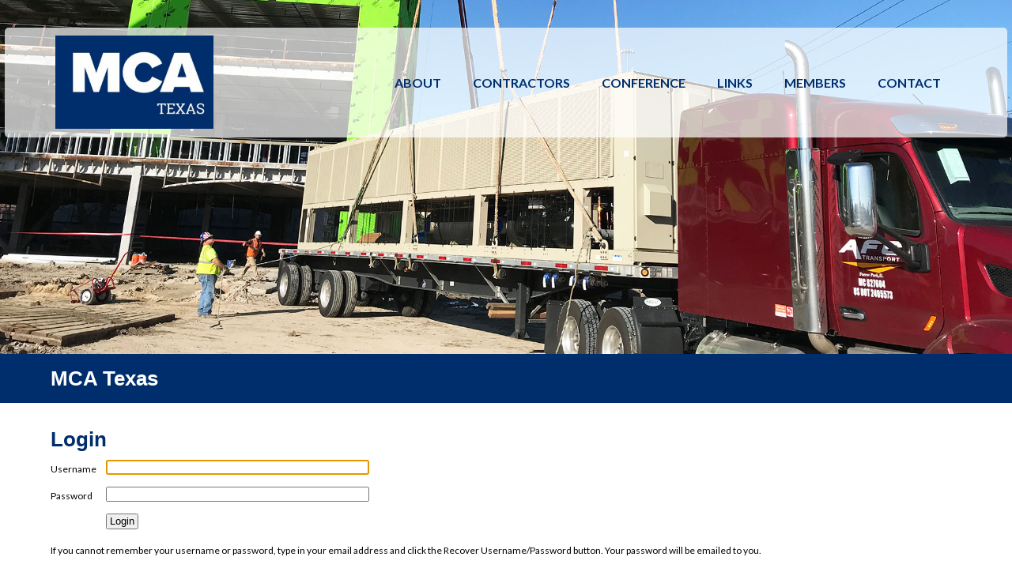

--- FILE ---
content_type: text/html;charset=ISO-8859-1
request_url: http://mcatexas.org/Module/User/Login
body_size: 8626
content:
<!DOCTYPE html><html lang="en">
<head>
<META http-equiv="Content-Type" content="text/html; charset=UTF-8">
<script async="async" src="https://www.googletagmanager.com/gtag/js?id=UA-158908531-1"></script><script>
  window.dataLayer = window.dataLayer || [];
  function gtag(){dataLayer.push(arguments);}
  gtag('js', new Date());

  gtag('config', 'UA-158908531-1');
</script>
<title>Login</title>
<meta charset="utf-8">
<meta name="description" content="">
<meta name="keywords" content="">
<meta name="Designer" content="Lee Averbeck, Scope Interactive">
<meta name="viewport" content="width=device-width; initial-scale=1.0; maximum-scale=1.0; user-scalable=0;">
<script src="/js/html5.js"></script><script src="https://cdnjs.cloudflare.com/ajax/libs/modernizr/2.6.2/modernizr.min.js"></script><script type="text/javascript" src="/js/jquery-1.12.3.min.js"></script><script src="/js/jquery.slicknav.js"></script><script type="text/javascript" src="/js/fontawesome.min.js"></script><script type="text/javascript" src="/js/all.min.js"></script>
<link rel="stylesheet" href="/css/reset.css" type="text/css">
<link rel="stylesheet" href="/staticfiles/styles.css" type="text/css">
<link href="https://fonts.googleapis.com/css?family=Lato:400,700&amp;display=swap" rel="stylesheet">
<link rel="stylesheet" href="/css/slicknav.css">
<link rel="stylesheet" href="/css/Styles4.css?v=0.2" type="text/css">
<link href="/favicon.ico" rel="Icon">
<script type="text/javascript">
$(document).ready(function(){ 
	$("#menu ul.child").removeClass("child");
	$("#menu li").has("ul").hover(function(){
		$(this).addClass("current").children("ul").fadeIn();
	}, function() {
		$(this).removeClass("current").children("ul").hide();
	});
});
</script><script type="text/javascript">
$(window).scroll(function(){
    if($(document).scrollTop() > 0) {
        $('#MainHead').addClass('small');
    } else {
        $('#MainHead').removeClass('small');
    }
});
</script><script type="text/javascript">
$(document).ready(function(){
	$('#menu').slicknav({
		label: '',
		prependTo:'#MainHead'
		});
});
</script>
</head>
<body>
<header id="MainHead" class="clearfix">
<section class="Enclose">
<article id="Logo" class="clearfix">
<a href="/"><img src="/images/MCA-Texas-Logo2.png" alt="Mechanical Contractors Association of Texas" title="MCA-Texas"></a>
</article>
<nav id="MainNav" class="clr clearfix">
<ul id="menu">
<li>
<a id="AboutLink" href="/About.xml">About</a>
</li>
<li>
<a id="ContractorsLink" href="/Contractors.xml">Contractors</a>
<ul class="child">
<li class="SubLink">
<a href="/Module/Contractor/ContractorList?MemberType=1" class="SubLinkAnchor">Austin</a>
</li>
<li class="SubLink">
<a href="/Module/Contractor/ContractorList?MemberType=2" class="SubLinkAnchor">Dallas</a>
</li>
<li class="SubLink">
<a href="/Module/Contractor/ContractorList?MemberType=3" class="SubLinkAnchor">Fort Worth</a>
</li>
<li class="SubLink">
<a href="/Module/Contractor/ContractorList?MemberType=4" class="SubLinkAnchor">Houston</a>
</li>
<li class="SubLink">
<a href="/Module/Contractor/ContractorList?MemberType=5" class="SubLinkAnchor">San Antonio</a>
</li>
<li class="SubLink">
<a href="/Module/Contractor/ContractorList?MemberType=6" class="SubLinkAnchor">Texas At-Large</a>
</li>
</ul>
</li>
<li>
<a id="ConferenceLink" href="/Conference.xml">Conference</a>
</li>
<li>
<a id="LinksLink" href="/Links.xml">Links</a>
</li>
<li>
<a id="MemberNewsLink" href="/Module/MemberResources/List">Members</a>
</li>
<li>
<a id="ContactLink" href="/Contact.xml">Contact</a>
</li>
</ul>
</nav>
</section>
</header>
<header id="HeadImage" class="clearfix">
<img src="/images/HdDefault.jpg" alt="Metal Grinding" title="MCA Texas"><article id="HdTitle">
<h1>MCA Texas</h1>
</article>
</header>
<section id="Content" class="Enclose clearfix"><h1>Login</h1>
<div class="Login"><form action="/WuiProcessor" id="iddf28b540-b737-45ec-b1d1-1242d6c228d2" method="post" name="iddf28b540-b737-45ec-b1d1-1242d6c228d2">
<input type="hidden" name="WuiFormUUID" value="df28b540-b737-45ec-b1d1-1242d6c228d2">
<input type="hidden" name="WuiPageUUID" value="9d65ebdd-69c4-44f7-b269-db70e7f71ae7">
<input type="hidden" name="SessionUUID" value="335dac72-a7d7-491e-829f-a88a6379204c">
<span style="display:none;visibility:hidden;">
<label for="SWDL_Verify" class="labelSWDL_Verify">Ignore this text box. It is used to detect automated systems. If you enter anything into this text box, then this form will not be processed.</label>
<input type="text" name="SWDL_Verify" id="SWDL_Verify" size="40">
<br><br>
</span>
<label for="Username" class="labelUsername">Username</label>
<input type="text" name="Login_Username" id="Username" size="40">
<br><br>
<label for="Password" class="labelPassword">Password</label>
<input type="hidden" name="Password_UsernameChallenge" value="5c91a085e620443997ffff8566450b25"><input type="hidden" name="Password_UsernameResponse" value=""><input type="password" name="Password_Username" id="Password" size="40">
<script type="text/javascript">
function addOnSubmitSWDL(func, arg) {

  var oldSubmit = arg.form.onsubmit
  arg.form.onsubmit =
    function(form) {
      func(arg);
      if(oldSubmit) { return oldSubmit(form); }
      return true;
    }
}
addOnSubmitSWDL(createResponseSWDL, document.getElementById('Password'));
</script>
<br>
<div class="ButtonPane"><input type="submit" name="idf63e406d-e4c4-4fed-8fa6-7a744d5d80c4" class="Button" value="Login">
</div></form>
<script type="text/javascript">
document['iddf28b540-b737-45ec-b1d1-1242d6c228d2'].Login_Username.focus();
</script>
</div><p class="rup">If you cannot remember your username or password, type in your email address and click the Recover Username/Password button. Your password will be emailed to you.</p><div class="Recover"><form action="/WuiProcessor" id="id8debdbdc-2819-420e-9999-c4848e227baf" method="post" name="id8debdbdc-2819-420e-9999-c4848e227baf">
<input type="hidden" name="WuiFormUUID" value="8debdbdc-2819-420e-9999-c4848e227baf">
<input type="hidden" name="WuiPageUUID" value="9d65ebdd-69c4-44f7-b269-db70e7f71ae7">
<input type="hidden" name="SessionUUID" value="335dac72-a7d7-491e-829f-a88a6379204c">
<span style="display:none;visibility:hidden;">
<label for="SWDL_Verify" class="labelSWDL_Verify">Ignore this text box. It is used to detect automated systems. If you enter anything into this text box, then this form will not be processed.</label>
<input type="text" name="SWDL_Verify" id="SWDL_Verify" size="40">
<br><br>
</span>
<label for="Email" class="labelEmail">Email</label>
<input type="text" name="Email" id="Email" size="40">
<br>
<div class="ButtonPane"><input type="submit" name="idf6e9ae5b-7035-421d-b8aa-bb641b6ec55b" class="Button" value="Recover Username/Password">
</div></form>
</div><script type="text/javascript"> 
djConfig = {
  modulePaths: { 
    "dojo": "https://ajax.googleapis.com/ajax/libs/dojo/1.6/dojo",
    "dijit": "https://ajax.googleapis.com/ajax/libs/dojo/1.6/dijit",
    "dojox": "https://ajax.googleapis.com/ajax/libs/dojo/1.6/dojox"
  }
};
</script>
<script src="https://ajax.googleapis.com/ajax/libs/dojo/1.6/dojo/dojo.js" type="text/javascript" djConfig="parseOnLoad: true"></script>
<style type="text/css">
  @import "https://ajax.googleapis.com/ajax/libs/dojo/1.6/dijit/themes/tundra/tundra.css";
  @import "https://ajax.googleapis.com/ajax/libs/dojo/1.6/dojo/resources/dojo.css";
</style>
<script src="/staticfiles/md5.js" type="text/javascript"></script>
<script type="text/javascript">
dojo.require("dijit.form.Form");
dojo.addOnLoad(function() { dojo.addClass(dojo.body(), "tundra"); });
function createResponseSWDL(ctrl) {

  var pass = ctrl.value;
  var challenge = ctrl.form[ctrl.name + 'Challenge'].value;
  ctrl.form[ctrl.name + 'Response'].value = hex_hmac_md5(pass, challenge);
  ctrl.value = '';
}

function setLoopControlSB(id, value) {

  var control = document.getElementById(id);
  control.value = value;
}

</script>
</section>
<section class="CallOut">
<article class="Enclose clearfix">
<article class="COtext">
<p>
Interested in learning more about MCA of Texas? 
</p>
</article>
<article class="COlink">
<a href="/Contact.xml" class="CObutton">
Contact Us</a>
</article>
</article>
</section>
<footer id="MainFoot">
<section class="Enclose clearfix">
<article class="FtCopy clearfix">
<p>
&copy; Copyright <script type="text/javascript">document.write(new Date().getFullYear());</script> 
Mechanical Contractors Association of Texas
<br>
All rights reserved. 
</p>
<p>
<a href="/Module/SWDLBasics/AdminMenu">Admin</a>
</p>
</article>
</section>
</footer>
</body>
</html>


--- FILE ---
content_type: text/css
request_url: http://mcatexas.org/staticfiles/styles.css
body_size: 10247
content:
/**********************************************/
/* SWDL Classes                               */
/**********************************************/

p.error {
  color: #e80000;
}

.LoginBox {
  margin: 0px 5px 15px 5px;
  padding: 5px;
  border: 1px solid #000000;
  background: #efefef;
  }
#snav .LoginBox h1 { 
  font-family: Verdana, Arial, Helvetica, sans-serif; 
  font-size: 12px; 
  color: #000000;
  line-height: 14px;
  margin: 0px 0px 5px 0px; 
  text-align: center;
  text-decoration: none;
  }
.LoginBox label { 
  display: block;
  font-family: Verdana, Arial, Helvetica, sans-serif; 
  font-size: 11px; 
  font-weight: bold;
  color: #000000;
  line-height: 13px;
  margin: 0px 0px 0px 0px; 
  text-align: left;
  text-decoration: none;
  }
.LoginBox input { 
  margin: 0px 0px 3px 0px;
  padding: 0px;
  }
.LoginBox input.Button { 
  display: block;
  margin: 0px auto 0px auto;
  padding: 0px;
  font-size: 10px;
  }
.LoginBox .ButtonPane {
  clear: both;
  margin: 0px 0px 0px 0px; 
  padding: 0px 0px 0px 0px; 
  }
.LoginBox p.error { 
  font-family: Verdana, Arial, Helvetica, sans-serif; 
  font-size: 10px; 
  color: #ff0000; 
  line-height: 14px;
  margin: 5px 5px 5px 5px; 
  }

.Login { 
  margin: 0px;
  padding: 0px;
  }
.Login input { 
  margin: 0px 0px 0px 10px;
  padding: 0px;
  }
.Login .ButtonPane {
  margin: 5px 10px 15px 70px; 
  }
.Login input.Button { 
  margin: 0px 0px 0px 0px;
  padding: 0px 3px 1px 3px;
  }
.Login label { 
  display: block;
  float: left;
  width: 60px;
  margin: 4px 0px 0px 0px;
  padding: 0px;
  }
.Recover { 
  margin: 0px;
  padding: 0px;
  }
.Recover input { 
  margin: 0px 0px 0px 10px;
  padding: 0px;
  }
.Recover .ButtonPane {
  margin: 5px 10px 10px 70px; 
  }
.Recover input.Button { 
  margin: 0px 0px 0px 0px;
  padding: 0px 3px 1px 3px;
  }
.Recover label { 
  display: block;
  float: left;
  width: 60px;
  margin: 4px 0px 0px 0px;
  padding: 0px;
  }

.AddEditView {
  margin: 0px; 
  padding: 0px;
  }
.AddEditView label {
  float: left;
  text-align: right;
  width: 120px;
  margin: 0px 5px 0px 0px; 
  padding: 0px;
  color: #000000;
  }
.AddEditView input {
  color: #000000;
  }
.AddEditView input.Button {
  margin: 0px 0px 0px 10px; 
  padding: 0px;
  }
.AddEditView input.boxes { 
  margin: 10px 5px 30px 0px; 
  padding: 0px;
  float: left;
  display: inline;
  } 
.AddEditView label.boxes { 
  margin: 8px 10px 5px 0px; 
  padding: 0px;
  width: 200px;
  height: 40px;
  float: left;
  line-height: 14px;
  text-align: right;
  } 

.UserAddEditView {
  margin: 0px; 
  padding: 0px;
  }
.UserAddEditView label {
  float: left;
  text-align: right;
  width: 120px;
  margin: 0px 5px 0px 0px; 
  padding: 0px;
  color: #000000;
  }
.UserAddEditView input {
  color: #000000;
  }
.UserAddEditView input.Button {
  margin: 0px 0px 0px 10px; 
  padding: 0px;
  }
.UserAddEditView input.boxes { 
  margin: 10px 5px 10px 0px; 
  padding: 0px;
  float: left;
  display: inline;
  } 
.UserAddEditView label.boxes { 
  margin: 8px 10px 0px 0px; 
  padding: 0px;
  width: 200px;
  height: 30px;
  float: left;
  line-height: 14px;
  text-align: right;
  }  

.MailView {
  margin: 0px; 
  padding: 0px;
  }
.MailView label {
  float: left;
  text-align: right;
  width: 120px;
  margin: 0px 5px 0px 0px; 
  padding: 0px;
  color: #000000;
  }
.MailView input {
  color: #000000;
  }
.MailView input.Button {
  margin: 0px 0px 0px 10px; 
  padding: 0px;
  }
.MailView input.boxes { 
  margin: 10px 5px 0px 0px; 
  padding: 0px;
  float: left;
  display: inline;
  } 
.MailView label.boxes { 
  margin: 3px 10px 0px 0px; 
  padding: 0px;
  width: 200px;
  float: left;
  line-height: 30px;
  text-align: right;
  }

.ButtonPane {
  clear: none;
  margin: 10px 10px 10px 120px; 
  padding: 10px 0px 0px 0px; 
  }

.cboxes { 
  margin: 0px; 
  padding: 0px 0px 10px 0px;
  } 
.cboxes input { 
  margin: 10px 5px 0px 0px; 
  padding: 0px;
  float: left;
  } 
.cboxes label { 
  margin: 3px 10px 0px 0px; 
  padding: 0px;
  width: 200px;
  line-height: 30px;
  text-align: right;
  float: left;
  clear: left;
  }

ul.gallery { 
	float: left; 
	list-style: none; 
	padding: 0;
	margin: 10px;
	width: 93%;
	}
ul.gallery li { 
	float: left; 
	width: 120px; 
	height: 130px; 
	text-align: center; 
	overflow: visible; 
	} 
input.dphoto {
        margin-left: -4px;
        margin-right: 0px;
        padding: 0px;
	margin-top: 3px; 
	position: relative; 
	top: -40px; 
	} 
ul.gallery .ButtonPane {
  margin: 10px 10px 10px 10px; 
  padding: 0px 0px 0px 0px; 
  }

hr.galclr { 
    height: 1px; 
    color: #ffffff;
    border-style: none;
    background-color: #ffffff;
    margin: 0px;
    padding-top: 0px;
    clear: both; 
    }

.rphoto { 
	margin: 0px 0px 10px 10px; 
	padding: 0px 0px 10px 0px; 
	float: right; 
	font-family: Verdana, Arial, Helvetica, sans-serif; 
	font-size: 11px; 
	line-height: 15px; 
	color: #000000; 
        text-align: center; 
	 } 

.rphoto img { 
	margin: 0px 0px 5px 0px; 
        display: block;
	 } 
          
.FeatureImage img { 
	float: right;
	padding: 0px;
	margin: 10px 20px 10px 10px;
	border: 0px;
	}

body.print { 
  background: #ffffff; 
  font-family: verdana, arial, helvetica, sans-serif;
  font-size: 11px;
  line-height: 15px;
  margin: 5px 10px 5px 10px;
  padding: 0px;
	}

p.cplinks { 
  float: right;
  font-family: Verdana, Arial, Helvetica, sans-serif; 
  font-size: 12px; 
  color: #000000;
  line-height: 16px;
  margin: 10px 10px 10px 0px; 
  }

h1 { 
  font-family: Verdana, Arial, Helvetica, sans-serif; 
  font-size: 14px; 
  color: #000000;
  line-height: 18px;
  margin: 10px 10px 10px 0px; 
  }
  
  /*
   * Icons
   */
   
.tundra .iconAdminCompany {
	background-image: url('images/iconAdminCompany.gif');
	background-repeat: no-repeat; 
	width: 18px;
	height: 15px;
	text-align: center;
}

.tundra .iconAdminUsers {
	background-image: url('images/iconAdminUsers.gif');
	background-repeat: no-repeat; 
	width: 18px;
	height: 15px;
	text-align: center;
}

.tundra .iconCompanyAdminUsers {
	background-image: url('images/iconCompanyAdminUsers.gif');
	background-repeat: no-repeat; 
	width: 18px;
	height: 15px;
	text-align: center;
}

.tundra .iconLogin {
	background-image: url('images/iconLogin.gif');
	background-repeat: no-repeat; 
	width: 18px;
	height: 15px;
	text-align: center;
}

.tundra .iconLogout {
	background-image: url('images/iconLogout.gif');
	background-repeat: no-repeat; 
	width: 18px;
	height: 15px;
	text-align: center;
}

.tundra .iconMoveUp {
	background-image: url('images/iconMoveUp.gif');
	background-repeat: no-repeat; 
	width: 18px;
	height: 15px;
	text-align: center;
}

.tundra .iconMoveDown {
	background-image: url('images/iconMoveDown.gif');
	background-repeat: no-repeat; 
	width: 18px;
	height: 15px;
	text-align: center;
}

.tundra .iconPostAdd {
	background-image: url('images/iconPostAdd.gif');
	background-repeat: no-repeat; 
	width: 18px;
	height: 15px;
	text-align: center;
}

.tundra .iconPostDelete {
	background-image: url('images/iconPostDelete.gif');
	background-repeat: no-repeat; 
	width: 18px;
	height: 15px;
	text-align: center;
}

.tundra .iconPostEdit {
	background-image: url('images/iconPostEdit.gif');
	background-repeat: no-repeat; 
	width: 18px;
	height: 15px;
	text-align: center;
}

.tundra .iconProfileEdit {
	background-image: url('images/iconProfileEdit.gif');
	background-repeat: no-repeat; 
	width: 18px;
	height: 15px;
	text-align: center;
}

.tundra .iconSubscribe {
	background-image: url('images/iconSubscribe.gif');
	background-repeat: no-repeat; 
	width: 18px;
	height: 15px;
	text-align: center;
}

.tundra .iconUnSubscribe {
	background-image: url('images/iconUnSubscribe.gif');
	background-repeat: no-repeat; 
	width: 18px;
	height: 15px;
	text-align: center;
}

.tundra .highlight {
  background-color: #ffff33;
}

#ImageGallery {
        width: 700px;
	}
        
#ImageGallery #GallerySub img {
        border: 0px;
	}
        
#ImageGallery img.gallerypic {
	border: 8px solid #c4c6d3;
        float: left;
	}
     
#ImageGallery #TypeBox {
  width: 700px;
  margin: 0px 0px 5px 0px;
  }
  
#ImageGallery #TypeBox li {
        display: inline;
  margin: 0px;
  padding: 2px;
  }
  
#ImageGallery #TypeBox li a {
  font-weight: bold;
}
  
#ImageGallery #TypeBox ul {
        display: inline;
  margin: 0px;
  padding: 0px;
  }
  
#ImageGallery #GalleryCategories {
  clear: both;
  }
  
#ImageGallery #GalleryThumbnails {
	float: right;
	margin: 0px 0px 0px 0px;
	width: 310px;
        padding: 0px;
	}
        
#ImageGallery img.GalleryPic {
	border: 8px solid #d7d7d7;
        float: left;
	}
        
#ImageGallery .Thumbnail {
	float: left;
	margin: 0px 0px 37px 7px;
	color: #000000;
	font-size: 8pt;
	line-height: 12pt;
	text-align: center;
        width: 90px;
        height: 90px;
	}
#ImageGallery .Thumbnail img {
	display: block;
	margin: 0px 0px 0px 0px;
	border: 0px;
	}
        
#ImageGallery #ThumbnailEnclose {
	float: right;
	width: 310px;
        padding: 0px;
	}
        
#ImageGallery .PagerNav {
  margin: 0px 0px 0px 5px;
  }

#GallerySub .SubThumbnail {
	float: left;
	margin: 0px 10px 37px 2px;
	color: #000000;
	font-size: 12pt;
	line-height: 14pt;
	text-align: center;
	font-weight: bold;
}

#GallerySub .SubThumbnail img {
	display: block;
	margin: 0px 0px 0px 0px;
	border: 0px;
	}

#Gallery {
        width: 900px;
	}

#Gallery #GallerySub img {
        border: 0px;
	}

#Gallery img.gallerypic {
	border: 8px solid #c4c6d3;
        float: left;
	}

#Gallery #GalleryCategories {
  clear: both;
  }

#Gallery #GalleryThumbnails {
	float: right;
	margin: 0px 0px 0px 0px;
	width: 310px;
        padding: 0px;
	}

#Gallery img.GalleryPic {
	border: 8px solid #d7d7d7;
	}

#Gallery .MainImage {
      float: left;
}

#Gallery .Thumbnail {
	float: left;
	margin: 0px 0px 37px 7px;
	color: #000000;
	font-size: 8pt;
	line-height: 12pt;
	text-align: center;
	}
#Gallery .Thumbnail img {
	display: block;
	margin: 0px 0px 0px 0px;
	border: 0px;
	}

#Gallery #ThumbnailEnclose {
	float: right;
	width: 310px;
        padding: 0px;
	}

#Gallery .PagerNav {
  margin: 0px 0px 0px 5px;
  }

#AdminMainLayout {
  width: 850px;
  margin: 0px 0px 0px 0px;
  border-style: solid;
  border-width: 1px;
}

--- FILE ---
content_type: text/css
request_url: http://mcatexas.org/css/Styles4.css?v=0.2
body_size: 7200
content:
@charset "utf-8";
/* CSS Document */
img,
embed,
object,
iframe,
video {
  max-width: 100%;
  display: block;
  }

strong, b {
  font-weight: 700;
  }

i {
  font-style: italic;
  }

.Nonagon {
  clip-path: polygon(50% 0%, 83% 12%, 100% 43%, 94% 78%, 68% 100%, 32% 100%, 6% 78%, 0% 43%, 17% 12%);
  }

body {
  font-family: 'Lato', sans-serif !important;
  background: #fff;
  margin: 0;
  padding: 0;
  font-size: 16px;
  line-height: 1.3em;
  color: #000;
  font-weight: 400;
  }

h1 {
  font-size: 26px;
  line-height: 32px;
  color: #002e6d;
  font-weight: 700;
  margin: 0 0 10px 0;
  }
h2 {
  font-size: 22px;
  line-height: 28px;
  color: #004eba;
  font-weight: 700;
  margin: 10px 0;
  }
h2.Xtop {
  margin: 30px 0 10px 0;
  }
h3 {
  font-size: 18px;
  line-height: 24px;
  color: #004eba;
  font-weight: 700;
  margin: 10px 0 0 0;
  }
h4 {
  font-size: 16px;
  line-height: 20px;
  color: #647e97;
  font-weight: 700;
  margin: 10px 0 0 0;
  }
h5 {
  font-size: 18px;
  line-height: 24px;
  color: #004eba;
  font-weight: 400;
  margin: 10px 0;
  }

p {
  margin: 0 0 10px 0;
  }



a {
  color: #325ca8;
  text-decoration: underline;
  }
a:hover {
  color: #535f80;
  text-decoration: none;
  }

a[href^="tel:"] {
  color: #000;
  text-decoration: none;
  cursor: text;
  }

.clearfix:after {
  content: " ";
  visibility: hidden;
  display: block;
  height: 0;
  clear: both;
  }


/**********************************************/
/* Nav Styles                                */
/**********************************************/



#MainNav {
  float: right;
  color: #fff;
  margin: 50px 0 0 0;
  transition: all 0.5s ease-in;
  }
#MainHead.small #MainNav {
  margin: 25px 0 0 0;
  }
#MainNav ul {
  margin: 0;
  line-height: 1em;
  text-align: center;
  }
#MainNav li {
  float: left;
  margin: 0;
  }
#MainNav li a {
  display: block;
  font-size: 16px;
  line-height: 1.3em;
  color: #002e6d;
  font-weight: 700;
  text-decoration: none;
  text-transform: uppercase;
  margin: 0 10px;
  padding: 10px;
  border-radius: 5px;
  }
#MainNav li a:hover {
  background: #e7e9f0;
  color: #000;
  }

@media screen and (max-width: 1050px) {
#MainNav li a {
  margin: 0 5px;
  }
}
@media screen and (max-width: 980px) {
#MainNav li a {
  font-size: 14px;
  }
}
@media screen and (max-width: 915px) {
#MainNav {
  margin: 30px 0 0 0;
  }
#MainNav li a {
  margin: 0 2px;
  }
}
@media screen and (max-width: 810px) {
#MainNav {
  margin: 20px 0 0 0;
  }
#MainNav li a {
  font-size: 12px;
  }
}




.slicknav_menu {
  display:none;
  }

@media screen and (max-width: 720px) {
  .js #menu {
  display:none;
  }

  .js .slicknav_menu {
  display:block;
  }
}






/* Targeting the second level menu */
#menu li ul { background: none; display: none; margin: 0 0 0 5px; padding: 0; width: 150px; position: absolute; z-index: 100; border-radius: 5px; overflow: hidden;}
#menu li ul li { width: 100%; text-align: left; margin: 0; padding: 0; }
#menu li ul li a { background: #535f80; border: none; color: #fff; font-size: 14px; margin: 0; padding: 10px;border-radius: 0}
#menu li ul li a:hover { background: #002e6d;color: #fff;}

/* A class of current will be added via jQuery */
#menu li.current > a {
  background: #e7e9f0;
  color: #000;
  }

/* CSS fallback */
#menu li:hover > ul.child { display: block; }

/*   ********** Mobile Overrides **********   */

.slicknav_menu {
  background:#002e6d;
  }

/* Button */
.slicknav_btn {
  background-color: #0a91d1;
  }

.slicknav_nav .slicknav_row:hover {
    background:#0a91d1;
  }
.slicknav_nav a:hover{
    background:#0a91d1;
  }


/**********************************************/
/* Layout Divs                                */
/**********************************************/

.Enclose {
  width: 90%;
  max-width: 1200px;
  position: relative;
  margin: 0 auto;
  }

#MainHead {
  position: fixed;
  top: 35px;
  left: .5%;
  width: 99%;
  z-index: 50;
  background: rgba(255,255,255,.7);
  padding: 0 0 1px 0;
  border-radius: 5px;
  transition: all 0.5s ease-in;
  }
#MainHead.small {
  top: 0;
  left: 0;
  width: 100%;
  background: rgba(255,255,255,1);
  border-radius: 0;
  }


#Logo {
  float: left;
  width: 25%;
  max-width: 200px;
  margin: 10px 0;
  transition: all 0.5s ease-in;
  }
#Logo img {
  display: block;
  margin: 0 auto;
  border: 0;
  }
#MainHead.small #Logo {
  width: 10%;
  }

#HdTitle {
  background: #002e6d;
  margin: 0 0 30px 0;
  padding: 15px 0;
  }
#HdTitle h1 {
  font-size: 26px;
  line-height: 32px;
  color: #fff;
  font-weight: 700;
  width: 90%;
  max-width: 1200px;
  margin: 0 auto;
  }

#Content {
  margin-bottom: 30px;
  }
#Content h1 {
  font-size: 26px;
  line-height: 32px;
  color: #002e6d;
  font-weight: 700;
  margin: 0 0 10px 0;
  }



#MainFoot {
  background: #453f38;
  clear: both;
  color: #ccc3b9;
  padding: 30px;
  margin: 0;
  }
#MainFoot p {
  font-size: 16px;
  line-height: 1.3em;
  }

#MainFoot a {
  color: #ecf5f5;
  text-decoration: none;
  }
#MainFoot a:hover {
  text-decoration: underline;
  }

.FtCopy {
  text-align: center;
  line-height: 1.5em;
  }

/**********************************************/
/* Call Out Styles                            */
/**********************************************/

.CallOut {
  background: #002e6d;
  color: #325ca8;
  padding: 30px 0;
  text-align: center;
  }
.CallOut p {
  font-size: 24px;
  line-height: 32px;
  color: #cbd3e3;
  font-weight: 400;
  margin: 1em 0;
  text-align: center;
  }
.CallOut a.CObutton {
  display: block;
  width: 200px;
  margin: 10px auto;
  padding: 15px;
  background: transparent;
  font-size: 18px;
  color: #fff;
  font-weight: 700;
  letter-spacing: .1em;
  text-align: center;
  text-decoration: none;
  text-transform: uppercase;
  border: 2px solid #fff;
  border-radius: 3em;
  white-space: nowrap;
  transition: all 0.5s ease;
  }
.CallOut a.CObutton:hover {
  background: #fff;
  color: #002e6d;
  }

.COtext {
  display: inline-block;
  }
.COlink {
  display: inline-block;
  margin: 0 0 0 30px;
  }



@media screen and (max-width: 915px) {
#Logo {
  width: 20%;
  }
}
@media screen and (max-width: 900px) {
#MainHead.small #Logo {
  width: 20%;
  }
}
@media screen and (max-width: 810px) {
#Logo {
  width: 15%;
  }
}
@media screen and (max-width: 720px) {
#Logo {
  float: none;
  width: 100%;
  margin: 5px auto;
  }
#MainHead.small #Logo {
  width: 100%;
  }
#MainNav {
  margin: 0;
  }
#MainHead.small #MainNav {
  margin: 0;
  }
.COtext {
  display: block;
  }
.COlink {
  display: block;
  margin: 0;
  }
}
@media screen and (max-width: 720px) {
#MainHead {
  width: 100%;
  left: 0;
  top: 0;
  }
}
@media screen and (max-width: 650px) {
#MainHead {
  position: static;
  background: rgba(255,255,255,1);
  width: 100%;
  padding: 0 0 1px 0;
  }
}


--- FILE ---
content_type: text/javascript; charset=UTF-8
request_url: https://ajax.googleapis.com/ajax/libs/dojo/1.6/dijit/_Templated.js
body_size: 841
content:
/*
	Copyright (c) 2004-2011, The Dojo Foundation All Rights Reserved.
	Available via Academic Free License >= 2.1 OR the modified BSD license.
	see: http://dojotoolkit.org/license for details
*/


if(!dojo._hasResource["dijit._Templated"]){dojo._hasResource["dijit._Templated"]=true;dojo.provide("dijit._Templated");dojo.require("dijit._Widget");dojo.require("dojo.string");dojo.require("dojo.parser");dojo.require("dojo.cache");dojo.declare("dijit._Templated",null,{templateString:null,templatePath:null,widgetsInTemplate:false,_skipNodeCache:false,_earlyTemplatedStartup:false,constructor:function(){this._attachPoints=[];this._attachEvents=[];},_stringRepl:function(_1){var _2=this.declaredClass,_3=this;return dojo.string.substitute(_1,this,function(_4,_5){if(_5.charAt(0)=="!"){_4=dojo.getObject(_5.substr(1),false,_3);}if(typeof _4=="undefined"){throw new Error(_2+" template:"+_5);}if(_4==null){return "";}return _5.charAt(0)=="!"?_4:_4.toString().replace(/"/g,"&quot;");},this);},buildRendering:function(){var _6=dijit._Templated.getCachedTemplate(this.templatePath,this.templateString,this._skipNodeCache);var _7;if(dojo.isString(_6)){_7=dojo._toDom(this._stringRepl(_6));if(_7.nodeType!=1){throw new Error("Invalid template: "+_6);}}else{_7=_6.cloneNode(true);}this.domNode=_7;this.inherited(arguments);this._attachTemplateNodes(_7);if(this.widgetsInTemplate){var cw=(this._startupWidgets=dojo.parser.parse(_7,{noStart:!this._earlyTemplatedStartup,template:true,inherited:{dir:this.dir,lang:this.lang},propsThis:this,scope:"dojo"}));this._supportingWidgets=dijit.findWidgets(_7);this._attachTemplateNodes(cw,function(n,p){return n[p];});}this._fillContent(this.srcNodeRef);},_fillContent:function(_8){var _9=this.containerNode;if(_8&&_9){while(_8.hasChildNodes()){_9.appendChild(_8.firstChild);}}},_attachTemplateNodes:function(_a,_b){_b=_b||function(n,p){return n.getAttribute(p);};var _c=dojo.isArray(_a)?_a:(_a.all||_a.getElementsByTagName("*"));var x=dojo.isArray(_a)?0:-1;for(;x<_c.length;x++){var _d=(x==-1)?_a:_c[x];if(this.widgetsInTemplate&&(_b(_d,"dojoType")||_b(_d,"data-dojo-type"))){continue;}var _e=_b(_d,"dojoAttachPoint")||_b(_d,"data-dojo-attach-point");if(_e){var _f,_10=_e.split(/\s*,\s*/);while((_f=_10.shift())){if(dojo.isArray(this[_f])){this[_f].push(_d);}else{this[_f]=_d;}this._attachPoints.push(_f);}}var _11=_b(_d,"dojoAttachEvent")||_b(_d,"data-dojo-attach-event");if(_11){var _12,_13=_11.split(/\s*,\s*/);var _14=dojo.trim;while((_12=_13.shift())){if(_12){var _15=null;if(_12.indexOf(":")!=-1){var _16=_12.split(":");_12=_14(_16[0]);_15=_14(_16[1]);}else{_12=_14(_12);}if(!_15){_15=_12;}this._attachEvents.push(this.connect(_d,_12,_15));}}}var _17=_b(_d,"waiRole");if(_17){dijit.setWaiRole(_d,_17);}var _18=_b(_d,"waiState");if(_18){dojo.forEach(_18.split(/\s*,\s*/),function(_19){if(_19.indexOf("-")!=-1){var _1a=_19.split("-");dijit.setWaiState(_d,_1a[0],_1a[1]);}});}}},startup:function(){dojo.forEach(this._startupWidgets,function(w){if(w&&!w._started&&w.startup){w.startup();}});this.inherited(arguments);},destroyRendering:function(){dojo.forEach(this._attachPoints,function(_1b){delete this[_1b];},this);this._attachPoints=[];dojo.forEach(this._attachEvents,this.disconnect,this);this._attachEvents=[];this.inherited(arguments);}});dijit._Templated._templateCache={};dijit._Templated.getCachedTemplate=function(_1c,_1d,_1e){var _1f=dijit._Templated._templateCache;var key=_1d||_1c;var _20=_1f[key];if(_20){try{if(!_20.ownerDocument||_20.ownerDocument==dojo.doc){return _20;}}catch(e){}dojo.destroy(_20);}if(!_1d){_1d=dojo.cache(_1c,{sanitize:true});}_1d=dojo.string.trim(_1d);if(_1e||_1d.match(/\$\{([^\}]+)\}/g)){return (_1f[key]=_1d);}else{var _21=dojo._toDom(_1d);if(_21.nodeType!=1){throw new Error("Invalid template: "+_1d);}return (_1f[key]=_21);}};if(dojo.isIE){dojo.addOnWindowUnload(function(){var _22=dijit._Templated._templateCache;for(var key in _22){var _23=_22[key];if(typeof _23=="object"){dojo.destroy(_23);}delete _22[key];}});}dojo.extend(dijit._Widget,{dojoAttachEvent:"",dojoAttachPoint:"",waiRole:"",waiState:""});}

--- FILE ---
content_type: text/javascript; charset=UTF-8
request_url: https://ajax.googleapis.com/ajax/libs/dojo/1.6/dijit/_base/focus.js
body_size: 1433
content:
/*
	Copyright (c) 2004-2011, The Dojo Foundation All Rights Reserved.
	Available via Academic Free License >= 2.1 OR the modified BSD license.
	see: http://dojotoolkit.org/license for details
*/


if(!dojo._hasResource["dijit._base.focus"]){dojo._hasResource["dijit._base.focus"]=true;dojo.provide("dijit._base.focus");dojo.require("dojo.window");dojo.require("dijit._base.manager");dojo.mixin(dijit,{_curFocus:null,_prevFocus:null,isCollapsed:function(){return dijit.getBookmark().isCollapsed;},getBookmark:function(){var bm,rg,tg,_1=dojo.doc.selection,cf=dijit._curFocus;if(dojo.global.getSelection){_1=dojo.global.getSelection();if(_1){if(_1.isCollapsed){tg=cf?cf.tagName:"";if(tg){tg=tg.toLowerCase();if(tg=="textarea"||(tg=="input"&&(!cf.type||cf.type.toLowerCase()=="text"))){_1={start:cf.selectionStart,end:cf.selectionEnd,node:cf,pRange:true};return {isCollapsed:(_1.end<=_1.start),mark:_1};}}bm={isCollapsed:true};if(_1.rangeCount){bm.mark=_1.getRangeAt(0).cloneRange();}}else{rg=_1.getRangeAt(0);bm={isCollapsed:false,mark:rg.cloneRange()};}}}else{if(_1){tg=cf?cf.tagName:"";tg=tg.toLowerCase();if(cf&&tg&&(tg=="button"||tg=="textarea"||tg=="input")){if(_1.type&&_1.type.toLowerCase()=="none"){return {isCollapsed:true,mark:null};}else{rg=_1.createRange();return {isCollapsed:rg.text&&rg.text.length?false:true,mark:{range:rg,pRange:true}};}}bm={};try{rg=_1.createRange();bm.isCollapsed=!(_1.type=="Text"?rg.htmlText.length:rg.length);}catch(e){bm.isCollapsed=true;return bm;}if(_1.type.toUpperCase()=="CONTROL"){if(rg.length){bm.mark=[];var i=0,_2=rg.length;while(i<_2){bm.mark.push(rg.item(i++));}}else{bm.isCollapsed=true;bm.mark=null;}}else{bm.mark=rg.getBookmark();}}else{console.warn("No idea how to store the current selection for this browser!");}}return bm;},moveToBookmark:function(_3){var _4=dojo.doc,_5=_3.mark;if(_5){if(dojo.global.getSelection){var _6=dojo.global.getSelection();if(_6&&_6.removeAllRanges){if(_5.pRange){var r=_5;var n=r.node;n.selectionStart=r.start;n.selectionEnd=r.end;}else{_6.removeAllRanges();_6.addRange(_5);}}else{console.warn("No idea how to restore selection for this browser!");}}else{if(_4.selection&&_5){var rg;if(_5.pRange){rg=_5.range;}else{if(dojo.isArray(_5)){rg=_4.body.createControlRange();dojo.forEach(_5,function(n){rg.addElement(n);});}else{rg=_4.body.createTextRange();rg.moveToBookmark(_5);}}rg.select();}}}},getFocus:function(_7,_8){var _9=!dijit._curFocus||(_7&&dojo.isDescendant(dijit._curFocus,_7.domNode))?dijit._prevFocus:dijit._curFocus;return {node:_9,bookmark:(_9==dijit._curFocus)&&dojo.withGlobal(_8||dojo.global,dijit.getBookmark),openedForWindow:_8};},focus:function(_a){if(!_a){return;}var _b="node" in _a?_a.node:_a,_c=_a.bookmark,_d=_a.openedForWindow,_e=_c?_c.isCollapsed:false;if(_b){var _f=(_b.tagName.toLowerCase()=="iframe")?_b.contentWindow:_b;if(_f&&_f.focus){try{_f.focus();}catch(e){}}dijit._onFocusNode(_b);}if(_c&&dojo.withGlobal(_d||dojo.global,dijit.isCollapsed)&&!_e){if(_d){_d.focus();}try{dojo.withGlobal(_d||dojo.global,dijit.moveToBookmark,null,[_c]);}catch(e2){}}},_activeStack:[],registerIframe:function(_10){return dijit.registerWin(_10.contentWindow,_10);},unregisterIframe:function(_11){dijit.unregisterWin(_11);},registerWin:function(_12,_13){var _14=function(evt){dijit._justMouseDowned=true;setTimeout(function(){dijit._justMouseDowned=false;},0);if(dojo.isIE&&evt&&evt.srcElement&&evt.srcElement.parentNode==null){return;}dijit._onTouchNode(_13||evt.target||evt.srcElement,"mouse");};var doc=dojo.isIE?_12.document.documentElement:_12.document;if(doc){if(dojo.isIE){_12.document.body.attachEvent("onmousedown",_14);var _15=function(evt){if(evt.srcElement.tagName.toLowerCase()!="#document"&&dijit.isTabNavigable(evt.srcElement)){dijit._onFocusNode(_13||evt.srcElement);}else{dijit._onTouchNode(_13||evt.srcElement);}};doc.attachEvent("onactivate",_15);var _16=function(evt){dijit._onBlurNode(_13||evt.srcElement);};doc.attachEvent("ondeactivate",_16);return function(){_12.document.detachEvent("onmousedown",_14);doc.detachEvent("onactivate",_15);doc.detachEvent("ondeactivate",_16);doc=null;};}else{doc.body.addEventListener("mousedown",_14,true);var _17=function(evt){dijit._onFocusNode(_13||evt.target);};doc.addEventListener("focus",_17,true);var _18=function(evt){dijit._onBlurNode(_13||evt.target);};doc.addEventListener("blur",_18,true);return function(){doc.body.removeEventListener("mousedown",_14,true);doc.removeEventListener("focus",_17,true);doc.removeEventListener("blur",_18,true);doc=null;};}}},unregisterWin:function(_19){_19&&_19();},_onBlurNode:function(_1a){dijit._prevFocus=dijit._curFocus;dijit._curFocus=null;if(dijit._justMouseDowned){return;}if(dijit._clearActiveWidgetsTimer){clearTimeout(dijit._clearActiveWidgetsTimer);}dijit._clearActiveWidgetsTimer=setTimeout(function(){delete dijit._clearActiveWidgetsTimer;dijit._setStack([]);dijit._prevFocus=null;},100);},_onTouchNode:function(_1b,by){if(dijit._clearActiveWidgetsTimer){clearTimeout(dijit._clearActiveWidgetsTimer);delete dijit._clearActiveWidgetsTimer;}var _1c=[];try{while(_1b){var _1d=dojo.attr(_1b,"dijitPopupParent");if(_1d){_1b=dijit.byId(_1d).domNode;}else{if(_1b.tagName&&_1b.tagName.toLowerCase()=="body"){if(_1b===dojo.body()){break;}_1b=dojo.window.get(_1b.ownerDocument).frameElement;}else{var id=_1b.getAttribute&&_1b.getAttribute("widgetId"),_1e=id&&dijit.byId(id);if(_1e&&!(by=="mouse"&&_1e.get("disabled"))){_1c.unshift(id);}_1b=_1b.parentNode;}}}}catch(e){}dijit._setStack(_1c,by);},_onFocusNode:function(_1f){if(!_1f){return;}if(_1f.nodeType==9){return;}dijit._onTouchNode(_1f);if(_1f==dijit._curFocus){return;}if(dijit._curFocus){dijit._prevFocus=dijit._curFocus;}dijit._curFocus=_1f;dojo.publish("focusNode",[_1f]);},_setStack:function(_20,by){var _21=dijit._activeStack;dijit._activeStack=_20;for(var _22=0;_22<Math.min(_21.length,_20.length);_22++){if(_21[_22]!=_20[_22]){break;}}var _23;for(var i=_21.length-1;i>=_22;i--){_23=dijit.byId(_21[i]);if(_23){_23._focused=false;_23.set("focused",false);_23._hasBeenBlurred=true;if(_23._onBlur){_23._onBlur(by);}dojo.publish("widgetBlur",[_23,by]);}}for(i=_22;i<_20.length;i++){_23=dijit.byId(_20[i]);if(_23){_23._focused=true;_23.set("focused",true);if(_23._onFocus){_23._onFocus(by);}dojo.publish("widgetFocus",[_23,by]);}}}});dojo.addOnLoad(function(){var _24=dijit.registerWin(window);if(dojo.isIE){dojo.addOnWindowUnload(function(){dijit.unregisterWin(_24);_24=null;});}});}

--- FILE ---
content_type: text/javascript; charset=UTF-8
request_url: https://ajax.googleapis.com/ajax/libs/dojo/1.6/dijit/_base/popup.js
body_size: 1114
content:
/*
	Copyright (c) 2004-2011, The Dojo Foundation All Rights Reserved.
	Available via Academic Free License >= 2.1 OR the modified BSD license.
	see: http://dojotoolkit.org/license for details
*/


if(!dojo._hasResource["dijit._base.popup"]){dojo._hasResource["dijit._base.popup"]=true;dojo.provide("dijit._base.popup");dojo.require("dijit._base.focus");dojo.require("dijit._base.place");dojo.require("dijit._base.window");dijit.popup={_stack:[],_beginZIndex:1000,_idGen:1,_createWrapper:function(_1){var _2=_1.declaredClass?_1._popupWrapper:(_1.parentNode&&dojo.hasClass(_1.parentNode,"dijitPopup")),_3=_1.domNode||_1;if(!_2){_2=dojo.create("div",{"class":"dijitPopup",style:{display:"none"},role:"presentation"},dojo.body());_2.appendChild(_3);var s=_3.style;s.display="";s.visibility="";s.position="";s.top="0px";if(_1.declaredClass){_1._popupWrapper=_2;dojo.connect(_1,"destroy",function(){dojo.destroy(_2);delete _1._popupWrapper;});}}return _2;},moveOffScreen:function(_4){var _5=this._createWrapper(_4);dojo.style(_5,{visibility:"hidden",top:"-9999px",display:""});},hide:function(_6){var _7=this._createWrapper(_6);dojo.style(_7,"display","none");},getTopPopup:function(){var _8=this._stack;for(var pi=_8.length-1;pi>0&&_8[pi].parent===_8[pi-1].widget;pi--){}return _8[pi];},open:function(_9){var _a=this._stack,_b=_9.popup,_c=_9.orient||((_9.parent?_9.parent.isLeftToRight():dojo._isBodyLtr())?{"BL":"TL","BR":"TR","TL":"BL","TR":"BR"}:{"BR":"TR","BL":"TL","TR":"BR","TL":"BL"}),_d=_9.around,id=(_9.around&&_9.around.id)?(_9.around.id+"_dropdown"):("popup_"+this._idGen++);while(_a.length&&(!_9.parent||!dojo.isDescendant(_9.parent.domNode,_a[_a.length-1].widget.domNode))){dijit.popup.close(_a[_a.length-1].widget);}var _e=this._createWrapper(_b);dojo.attr(_e,{id:id,style:{zIndex:this._beginZIndex+_a.length},"class":"dijitPopup "+(_b.baseClass||_b["class"]||"").split(" ")[0]+"Popup",dijitPopupParent:_9.parent?_9.parent.id:""});if(dojo.isIE||dojo.isMoz){if(!_b.bgIframe){_b.bgIframe=new dijit.BackgroundIframe(_e);}}var _f=_d?dijit.placeOnScreenAroundElement(_e,_d,_c,_b.orient?dojo.hitch(_b,"orient"):null):dijit.placeOnScreen(_e,_9,_c=="R"?["TR","BR","TL","BL"]:["TL","BL","TR","BR"],_9.padding);_e.style.display="";_e.style.visibility="visible";_b.domNode.style.visibility="visible";var _10=[];_10.push(dojo.connect(_e,"onkeypress",this,function(evt){if(evt.charOrCode==dojo.keys.ESCAPE&&_9.onCancel){dojo.stopEvent(evt);_9.onCancel();}else{if(evt.charOrCode===dojo.keys.TAB){dojo.stopEvent(evt);var _11=this.getTopPopup();if(_11&&_11.onCancel){_11.onCancel();}}}}));if(_b.onCancel){_10.push(dojo.connect(_b,"onCancel",_9.onCancel));}_10.push(dojo.connect(_b,_b.onExecute?"onExecute":"onChange",this,function(){var _12=this.getTopPopup();if(_12&&_12.onExecute){_12.onExecute();}}));_a.push({widget:_b,parent:_9.parent,onExecute:_9.onExecute,onCancel:_9.onCancel,onClose:_9.onClose,handlers:_10});if(_b.onOpen){_b.onOpen(_f);}return _f;},close:function(_13){var _14=this._stack;while((_13&&dojo.some(_14,function(_15){return _15.widget==_13;}))||(!_13&&_14.length)){var top=_14.pop(),_16=top.widget,_17=top.onClose;if(_16.onClose){_16.onClose();}dojo.forEach(top.handlers,dojo.disconnect);if(_16&&_16.domNode){this.hide(_16);}if(_17){_17();}}}};dijit._frames=new function(){var _18=[];this.pop=function(){var _19;if(_18.length){_19=_18.pop();_19.style.display="";}else{if(dojo.isIE<9){var _1a=dojo.config["dojoBlankHtmlUrl"]||(dojo.moduleUrl("dojo","resources/blank.html")+"")||"javascript:\"\"";var _1b="<iframe src='"+_1a+"'"+" style='position: absolute; left: 0px; top: 0px;"+"z-index: -1; filter:Alpha(Opacity=\"0\");'>";_19=dojo.doc.createElement(_1b);}else{_19=dojo.create("iframe");_19.src="javascript:\"\"";_19.className="dijitBackgroundIframe";dojo.style(_19,"opacity",0.1);}_19.tabIndex=-1;dijit.setWaiRole(_19,"presentation");}return _19;};this.push=function(_1c){_1c.style.display="none";_18.push(_1c);};}();dijit.BackgroundIframe=function(_1d){if(!_1d.id){throw new Error("no id");}if(dojo.isIE||dojo.isMoz){var _1e=(this.iframe=dijit._frames.pop());_1d.appendChild(_1e);if(dojo.isIE<7||dojo.isQuirks){this.resize(_1d);this._conn=dojo.connect(_1d,"onresize",this,function(){this.resize(_1d);});}else{dojo.style(_1e,{width:"100%",height:"100%"});}}};dojo.extend(dijit.BackgroundIframe,{resize:function(_1f){if(this.iframe){dojo.style(this.iframe,{width:_1f.offsetWidth+"px",height:_1f.offsetHeight+"px"});}},destroy:function(){if(this._conn){dojo.disconnect(this._conn);this._conn=null;}if(this.iframe){dijit._frames.push(this.iframe);delete this.iframe;}}});}

--- FILE ---
content_type: text/javascript; charset=UTF-8
request_url: https://ajax.googleapis.com/ajax/libs/dojo/1.6/dojo/window.js
body_size: 356
content:
/*
	Copyright (c) 2004-2011, The Dojo Foundation All Rights Reserved.
	Available via Academic Free License >= 2.1 OR the modified BSD license.
	see: http://dojotoolkit.org/license for details
*/


if(!dojo._hasResource["dojo.window"]){dojo._hasResource["dojo.window"]=true;dojo.provide("dojo.window");dojo.getObject("window",true,dojo);dojo.window.getBox=function(){var _1=(dojo.doc.compatMode=="BackCompat")?dojo.body():dojo.doc.documentElement;var _2=dojo._docScroll();return {w:_1.clientWidth,h:_1.clientHeight,l:_2.x,t:_2.y};};dojo.window.get=function(_3){if(dojo.isIE&&window!==document.parentWindow){_3.parentWindow.execScript("document._parentWindow = window;","Javascript");var _4=_3._parentWindow;_3._parentWindow=null;return _4;}return _3.parentWindow||_3.defaultView;};dojo.window.scrollIntoView=function(_5,_6){try{_5=dojo.byId(_5);var _7=_5.ownerDocument||dojo.doc,_8=_7.body||dojo.body(),_9=_7.documentElement||_8.parentNode,_a=dojo.isIE,_b=dojo.isWebKit;if((!(dojo.isMoz||_a||_b||dojo.isOpera)||_5==_8||_5==_9)&&(typeof _5.scrollIntoView!="undefined")){_5.scrollIntoView(false);return;}var _c=_7.compatMode=="BackCompat",_d=(_a>=9&&_5.ownerDocument.parentWindow.frameElement)?((_9.clientHeight>0&&_9.clientWidth>0&&(_8.clientHeight==0||_8.clientWidth==0||_8.clientHeight>_9.clientHeight||_8.clientWidth>_9.clientWidth))?_9:_8):(_c?_8:_9),_e=_b?_8:_d,_f=_d.clientWidth,_10=_d.clientHeight,rtl=!dojo._isBodyLtr(),_11=_6||dojo.position(_5),el=_5.parentNode,_12=function(el){return ((_a<=6||(_a&&_c))?false:(dojo.style(el,"position").toLowerCase()=="fixed"));};if(_12(_5)){return;}while(el){if(el==_8){el=_e;}var _13=dojo.position(el),_14=_12(el);if(el==_e){_13.w=_f;_13.h=_10;if(_e==_9&&_a&&rtl){_13.x+=_e.offsetWidth-_13.w;}if(_13.x<0||!_a){_13.x=0;}if(_13.y<0||!_a){_13.y=0;}}else{var pb=dojo._getPadBorderExtents(el);_13.w-=pb.w;_13.h-=pb.h;_13.x+=pb.l;_13.y+=pb.t;var _15=el.clientWidth,_16=_13.w-_15;if(_15>0&&_16>0){_13.w=_15;_13.x+=(rtl&&(_a||el.clientLeft>pb.l))?_16:0;}_15=el.clientHeight;_16=_13.h-_15;if(_15>0&&_16>0){_13.h=_15;}}if(_14){if(_13.y<0){_13.h+=_13.y;_13.y=0;}if(_13.x<0){_13.w+=_13.x;_13.x=0;}if(_13.y+_13.h>_10){_13.h=_10-_13.y;}if(_13.x+_13.w>_f){_13.w=_f-_13.x;}}var l=_11.x-_13.x,t=_11.y-Math.max(_13.y,0),r=l+_11.w-_13.w,bot=t+_11.h-_13.h;if(r*l>0){var s=Math[l<0?"max":"min"](l,r);if(rtl&&((_a==8&&!_c)||_a>=9)){s=-s;}_11.x+=el.scrollLeft;el.scrollLeft+=s;_11.x-=el.scrollLeft;}if(bot*t>0){_11.y+=el.scrollTop;el.scrollTop+=Math[t<0?"max":"min"](t,bot);_11.y-=el.scrollTop;}el=(el!=_e)&&!_14&&el.parentNode;}}catch(error){console.error("scrollIntoView: "+error);_5.scrollIntoView(false);}};}

--- FILE ---
content_type: text/javascript; charset=UTF-8
request_url: https://ajax.googleapis.com/ajax/libs/dojo/1.6/dojo/parser.js
body_size: 1754
content:
/*
	Copyright (c) 2004-2011, The Dojo Foundation All Rights Reserved.
	Available via Academic Free License >= 2.1 OR the modified BSD license.
	see: http://dojotoolkit.org/license for details
*/


if(!dojo._hasResource["dojo.parser"]){dojo._hasResource["dojo.parser"]=true;dojo.provide("dojo.parser");dojo.require("dojo.date.stamp");new Date("X");dojo.parser=new function(){var d=dojo;function _1(_2){if(d.isString(_2)){return "string";}if(typeof _2=="number"){return "number";}if(typeof _2=="boolean"){return "boolean";}if(d.isFunction(_2)){return "function";}if(d.isArray(_2)){return "array";}if(_2 instanceof Date){return "date";}if(_2 instanceof d._Url){return "url";}return "object";};function _3(_4,_5){switch(_5){case "string":return _4;case "number":return _4.length?Number(_4):NaN;case "boolean":return typeof _4=="boolean"?_4:!(_4.toLowerCase()=="false");case "function":if(d.isFunction(_4)){_4=_4.toString();_4=d.trim(_4.substring(_4.indexOf("{")+1,_4.length-1));}try{if(_4===""||_4.search(/[^\w\.]+/i)!=-1){return new Function(_4);}else{return d.getObject(_4,false)||new Function(_4);}}catch(e){return new Function();}case "array":return _4?_4.split(/\s*,\s*/):[];case "date":switch(_4){case "":return new Date("");case "now":return new Date();default:return d.date.stamp.fromISOString(_4);}case "url":return d.baseUrl+_4;default:return d.fromJson(_4);}};var _6={},_7={};d.connect(d,"extend",function(){_7={};});function _8(_9,_a){for(var _b in _9){if(_b.charAt(0)=="_"){continue;}if(_b in _6){continue;}_a[_b]=_1(_9[_b]);}return _a;};function _c(_d,_e){var c=_7[_d];if(!c){var _f=d.getObject(_d),_10=null;if(!_f){return null;}if(!_e){_10=_8(_f.prototype,{});}c={cls:_f,params:_10};}else{if(!_e&&!c.params){c.params=_8(c.cls.prototype,{});}}return c;};this._functionFromScript=function(_11,_12){var _13="";var _14="";var _15=(_11.getAttribute(_12+"args")||_11.getAttribute("args"));if(_15){d.forEach(_15.split(/\s*,\s*/),function(_16,idx){_13+="var "+_16+" = arguments["+idx+"]; ";});}var _17=_11.getAttribute("with");if(_17&&_17.length){d.forEach(_17.split(/\s*,\s*/),function(_18){_13+="with("+_18+"){";_14+="}";});}return new Function(_13+_11.innerHTML+_14);};this.instantiate=function(_19,_1a,_1b){var _1c=[],_1a=_1a||{};_1b=_1b||{};var _1d=(_1b.scope||d._scopeName)+"Type",_1e="data-"+(_1b.scope||d._scopeName)+"-";d.forEach(_19,function(obj){if(!obj){return;}var _1f,_20,_21,_22,_23,_24;if(obj.node){_1f=obj.node;_20=obj.type;_24=obj.fastpath;_21=obj.clsInfo||(_20&&_c(_20,_24));_22=_21&&_21.cls;_23=obj.scripts;}else{_1f=obj;_20=_1d in _1a?_1a[_1d]:_1f.getAttribute(_1d);_21=_20&&_c(_20);_22=_21&&_21.cls;_23=(_22&&(_22._noScript||_22.prototype._noScript)?[]:d.query("> script[type^='dojo/']",_1f));}if(!_21){throw new Error("Could not load class '"+_20);}var _25={};if(_1b.defaults){d._mixin(_25,_1b.defaults);}if(obj.inherited){d._mixin(_25,obj.inherited);}if(_24){var _26=_1f.getAttribute(_1e+"props");if(_26&&_26.length){try{_26=d.fromJson.call(_1b.propsThis,"{"+_26+"}");d._mixin(_25,_26);}catch(e){throw new Error(e.toString()+" in data-dojo-props='"+_26+"'");}}var _27=_1f.getAttribute(_1e+"attach-point");if(_27){_25.dojoAttachPoint=_27;}var _28=_1f.getAttribute(_1e+"attach-event");if(_28){_25.dojoAttachEvent=_28;}dojo.mixin(_25,_1a);}else{var _29=_1f.attributes;for(var _2a in _21.params){var _2b=_2a in _1a?{value:_1a[_2a],specified:true}:_29.getNamedItem(_2a);if(!_2b||(!_2b.specified&&(!dojo.isIE||_2a.toLowerCase()!="value"))){continue;}var _2c=_2b.value;switch(_2a){case "class":_2c="className" in _1a?_1a.className:_1f.className;break;case "style":_2c="style" in _1a?_1a.style:(_1f.style&&_1f.style.cssText);}var _2d=_21.params[_2a];if(typeof _2c=="string"){_25[_2a]=_3(_2c,_2d);}else{_25[_2a]=_2c;}}}var _2e=[],_2f=[];d.forEach(_23,function(_30){_1f.removeChild(_30);var _31=(_30.getAttribute(_1e+"event")||_30.getAttribute("event")),_20=_30.getAttribute("type"),nf=d.parser._functionFromScript(_30,_1e);if(_31){if(_20=="dojo/connect"){_2e.push({event:_31,func:nf});}else{_25[_31]=nf;}}else{_2f.push(nf);}});var _32=_22.markupFactory||_22.prototype&&_22.prototype.markupFactory;var _33=_32?_32(_25,_1f,_22):new _22(_25,_1f);_1c.push(_33);var _34=(_1f.getAttribute(_1e+"id")||_1f.getAttribute("jsId"));if(_34){d.setObject(_34,_33);}d.forEach(_2e,function(_35){d.connect(_33,_35.event,null,_35.func);});d.forEach(_2f,function(_36){_36.call(_33);});});if(!_1a._started){d.forEach(_1c,function(_37){if(!_1b.noStart&&_37&&dojo.isFunction(_37.startup)&&!_37._started&&(!_37.getParent||!_37.getParent())){_37.startup();}});}return _1c;};this.parse=function(_38,_39){var _3a;if(!_39&&_38&&_38.rootNode){_39=_38;_3a=_39.rootNode;}else{_3a=_38;}_3a=_3a?dojo.byId(_3a):dojo.body();_39=_39||{};var _3b=(_39.scope||d._scopeName)+"Type",_3c="data-"+(_39.scope||d._scopeName)+"-";function _3d(_3e,_3f){var _40=dojo.clone(_3e.inherited);dojo.forEach(["dir","lang"],function(_41){var val=_3e.node.getAttribute(_41);if(val){_40[_41]=val;}});var _42=_3e.clsInfo&&!_3e.clsInfo.cls.prototype._noScript?_3e.scripts:null;var _43=(!_3e.clsInfo||!_3e.clsInfo.cls.prototype.stopParser)||(_39&&_39.template);for(var _44=_3e.node.firstChild;_44;_44=_44.nextSibling){if(_44.nodeType==1){var _45,_46=_43&&_44.getAttribute(_3c+"type");if(_46){_45=_46;}else{_45=_43&&_44.getAttribute(_3b);}var _47=_46==_45;if(_45){var _48={"type":_45,fastpath:_47,clsInfo:_c(_45,_47),node:_44,scripts:[],inherited:_40};_3f.push(_48);_3d(_48,_3f);}else{if(_42&&_44.nodeName.toLowerCase()=="script"){_45=_44.getAttribute("type");if(_45&&/^dojo\/\w/i.test(_45)){_42.push(_44);}}else{if(_43){_3d({node:_44,inherited:_40},_3f);}}}}}};var _49={};if(_39&&_39.inherited){for(var key in _39.inherited){if(_39.inherited[key]){_49[key]=_39.inherited[key];}}}var _4a=[];_3d({node:_3a,inherited:_49},_4a);var _4b=_39&&_39.template?{template:true}:null;return this.instantiate(_4a,_4b,_39);};}();(function(){var _4c=function(){if(dojo.config.parseOnLoad){dojo.parser.parse();}};if(dojo.getObject("dijit.wai.onload")===dojo._loaders[0]){dojo._loaders.splice(1,0,_4c);}else{dojo._loaders.unshift(_4c);}})();}

--- FILE ---
content_type: text/javascript; charset=UTF-8
request_url: https://ajax.googleapis.com/ajax/libs/dojo/1.6/dojo/AdapterRegistry.js
body_size: -377
content:
/*
	Copyright (c) 2004-2011, The Dojo Foundation All Rights Reserved.
	Available via Academic Free License >= 2.1 OR the modified BSD license.
	see: http://dojotoolkit.org/license for details
*/


if(!dojo._hasResource["dojo.AdapterRegistry"]){dojo._hasResource["dojo.AdapterRegistry"]=true;dojo.provide("dojo.AdapterRegistry");dojo.AdapterRegistry=function(_1){this.pairs=[];this.returnWrappers=_1||false;};dojo.extend(dojo.AdapterRegistry,{register:function(_2,_3,_4,_5,_6){this.pairs[((_6)?"unshift":"push")]([_2,_3,_4,_5]);},match:function(){for(var i=0;i<this.pairs.length;i++){var _7=this.pairs[i];if(_7[1].apply(this,arguments)){if((_7[3])||(this.returnWrappers)){return _7[2];}else{return _7[2].apply(this,arguments);}}}throw new Error("No match found");},unregister:function(_8){for(var i=0;i<this.pairs.length;i++){var _9=this.pairs[i];if(_9[0]==_8){this.pairs.splice(i,1);return true;}}return false;}});}

--- FILE ---
content_type: text/javascript; charset=UTF-8
request_url: https://ajax.googleapis.com/ajax/libs/dojo/1.6/dojo/string.js
body_size: -233
content:
/*
	Copyright (c) 2004-2011, The Dojo Foundation All Rights Reserved.
	Available via Academic Free License >= 2.1 OR the modified BSD license.
	see: http://dojotoolkit.org/license for details
*/


if(!dojo._hasResource["dojo.string"]){dojo._hasResource["dojo.string"]=true;dojo.provide("dojo.string");dojo.getObject("string",true,dojo);dojo.string.rep=function(_1,_2){if(_2<=0||!_1){return "";}var _3=[];for(;;){if(_2&1){_3.push(_1);}if(!(_2>>=1)){break;}_1+=_1;}return _3.join("");};dojo.string.pad=function(_4,_5,ch,_6){if(!ch){ch="0";}var _7=String(_4),_8=dojo.string.rep(ch,Math.ceil((_5-_7.length)/ch.length));return _6?_7+_8:_8+_7;};dojo.string.substitute=function(_9,_a,_b,_c){_c=_c||dojo.global;_b=_b?dojo.hitch(_c,_b):function(v){return v;};return _9.replace(/\$\{([^\s\:\}]+)(?:\:([^\s\:\}]+))?\}/g,function(_d,_e,_f){var _10=dojo.getObject(_e,false,_a);if(_f){_10=dojo.getObject(_f,false,_c).call(_c,_10,_e);}return _b(_10,_e).toString();});};dojo.string.trim=String.prototype.trim?dojo.trim:function(str){str=str.replace(/^\s+/,"");for(var i=str.length-1;i>=0;i--){if(/\S/.test(str.charAt(i))){str=str.substring(0,i+1);break;}}return str;};}

--- FILE ---
content_type: text/javascript; charset=UTF-8
request_url: https://ajax.googleapis.com/ajax/libs/dojo/1.6/dijit/layout/_LayoutWidget.js
body_size: 486
content:
/*
	Copyright (c) 2004-2011, The Dojo Foundation All Rights Reserved.
	Available via Academic Free License >= 2.1 OR the modified BSD license.
	see: http://dojotoolkit.org/license for details
*/


if(!dojo._hasResource["dijit.layout._LayoutWidget"]){dojo._hasResource["dijit.layout._LayoutWidget"]=true;dojo.provide("dijit.layout._LayoutWidget");dojo.require("dijit._Widget");dojo.require("dijit._Container");dojo.require("dijit._Contained");dojo.declare("dijit.layout._LayoutWidget",[dijit._Widget,dijit._Container,dijit._Contained],{baseClass:"dijitLayoutContainer",isLayoutContainer:true,buildRendering:function(){this.inherited(arguments);dojo.addClass(this.domNode,"dijitContainer");},startup:function(){if(this._started){return;}this.inherited(arguments);var _1=this.getParent&&this.getParent();if(!(_1&&_1.isLayoutContainer)){this.resize();this.connect(dojo.isIE?this.domNode:dojo.global,"onresize",function(){this.resize();});}},resize:function(_2,_3){var _4=this.domNode;if(_2){dojo.marginBox(_4,_2);if(_2.t){_4.style.top=_2.t+"px";}if(_2.l){_4.style.left=_2.l+"px";}}var mb=_3||{};dojo.mixin(mb,_2||{});if(!("h" in mb)||!("w" in mb)){mb=dojo.mixin(dojo.marginBox(_4),mb);}var cs=dojo.getComputedStyle(_4);var me=dojo._getMarginExtents(_4,cs);var be=dojo._getBorderExtents(_4,cs);var bb=(this._borderBox={w:mb.w-(me.w+be.w),h:mb.h-(me.h+be.h)});var pe=dojo._getPadExtents(_4,cs);this._contentBox={l:dojo._toPixelValue(_4,cs.paddingLeft),t:dojo._toPixelValue(_4,cs.paddingTop),w:bb.w-pe.w,h:bb.h-pe.h};this.layout();},layout:function(){},_setupChild:function(_5){var _6=this.baseClass+"-child "+(_5.baseClass?this.baseClass+"-"+_5.baseClass:"");dojo.addClass(_5.domNode,_6);},addChild:function(_7,_8){this.inherited(arguments);if(this._started){this._setupChild(_7);}},removeChild:function(_9){var _a=this.baseClass+"-child"+(_9.baseClass?" "+this.baseClass+"-"+_9.baseClass:"");dojo.removeClass(_9.domNode,_a);this.inherited(arguments);}});dijit.layout.marginBox2contentBox=function(_b,mb){var cs=dojo.getComputedStyle(_b);var me=dojo._getMarginExtents(_b,cs);var pb=dojo._getPadBorderExtents(_b,cs);return {l:dojo._toPixelValue(_b,cs.paddingLeft),t:dojo._toPixelValue(_b,cs.paddingTop),w:mb.w-(me.w+pb.w),h:mb.h-(me.h+pb.h)};};(function(){var _c=function(_d){return _d.substring(0,1).toUpperCase()+_d.substring(1);};var _e=function(_f,dim){var _10=_f.resize?_f.resize(dim):dojo.marginBox(_f.domNode,dim);if(_10){dojo.mixin(_f,_10);}else{dojo.mixin(_f,dojo.marginBox(_f.domNode));dojo.mixin(_f,dim);}};dijit.layout.layoutChildren=function(_11,dim,_12,_13,_14){dim=dojo.mixin({},dim);dojo.addClass(_11,"dijitLayoutContainer");_12=dojo.filter(_12,function(_15){return _15.region!="center"&&_15.layoutAlign!="client";}).concat(dojo.filter(_12,function(_16){return _16.region=="center"||_16.layoutAlign=="client";}));dojo.forEach(_12,function(_17){var elm=_17.domNode,pos=(_17.region||_17.layoutAlign);var _18=elm.style;_18.left=dim.l+"px";_18.top=dim.t+"px";_18.position="absolute";dojo.addClass(elm,"dijitAlign"+_c(pos));var _19={};if(_13&&_13==_17.id){_19[_17.region=="top"||_17.region=="bottom"?"h":"w"]=_14;}if(pos=="top"||pos=="bottom"){_19.w=dim.w;_e(_17,_19);dim.h-=_17.h;if(pos=="top"){dim.t+=_17.h;}else{_18.top=dim.t+dim.h+"px";}}else{if(pos=="left"||pos=="right"){_19.h=dim.h;_e(_17,_19);dim.w-=_17.w;if(pos=="left"){dim.l+=_17.w;}else{_18.left=dim.l+dim.w+"px";}}else{if(pos=="client"||pos=="center"){_e(_17,dim);}}}});};})();}

--- FILE ---
content_type: text/javascript; charset=UTF-8
request_url: https://ajax.googleapis.com/ajax/libs/dojo/1.6/dijit/form/_FormMixin.js
body_size: 600
content:
/*
	Copyright (c) 2004-2011, The Dojo Foundation All Rights Reserved.
	Available via Academic Free License >= 2.1 OR the modified BSD license.
	see: http://dojotoolkit.org/license for details
*/


if(!dojo._hasResource["dijit.form._FormMixin"]){dojo._hasResource["dijit.form._FormMixin"]=true;dojo.provide("dijit.form._FormMixin");dojo.require("dojo.window");dojo.declare("dijit.form._FormMixin",null,{state:"",reset:function(){dojo.forEach(this.getDescendants(),function(_1){if(_1.reset){_1.reset();}});},validate:function(){var _2=false;return dojo.every(dojo.map(this.getDescendants(),function(_3){_3._hasBeenBlurred=true;var _4=_3.disabled||!_3.validate||_3.validate();if(!_4&&!_2){dojo.window.scrollIntoView(_3.containerNode||_3.domNode);_3.focus();_2=true;}return _4;}),function(_5){return _5;});},setValues:function(_6){dojo.deprecated(this.declaredClass+"::setValues() is deprecated. Use set('value', val) instead.","","2.0");return this.set("value",_6);},_setValueAttr:function(_7){var _8={};dojo.forEach(this.getDescendants(),function(_9){if(!_9.name){return;}var _a=_8[_9.name]||(_8[_9.name]=[]);_a.push(_9);});for(var _b in _8){if(!_8.hasOwnProperty(_b)){continue;}var _c=_8[_b],_d=dojo.getObject(_b,false,_7);if(_d===undefined){continue;}if(!dojo.isArray(_d)){_d=[_d];}if(typeof _c[0].checked=="boolean"){dojo.forEach(_c,function(w,i){w.set("value",dojo.indexOf(_d,w.value)!=-1);});}else{if(_c[0].multiple){_c[0].set("value",_d);}else{dojo.forEach(_c,function(w,i){w.set("value",_d[i]);});}}}},getValues:function(){dojo.deprecated(this.declaredClass+"::getValues() is deprecated. Use get('value') instead.","","2.0");return this.get("value");},_getValueAttr:function(){var _e={};dojo.forEach(this.getDescendants(),function(_f){var _10=_f.name;if(!_10||_f.disabled){return;}var _11=_f.get("value");if(typeof _f.checked=="boolean"){if(/Radio/.test(_f.declaredClass)){if(_11!==false){dojo.setObject(_10,_11,_e);}else{_11=dojo.getObject(_10,false,_e);if(_11===undefined){dojo.setObject(_10,null,_e);}}}else{var ary=dojo.getObject(_10,false,_e);if(!ary){ary=[];dojo.setObject(_10,ary,_e);}if(_11!==false){ary.push(_11);}}}else{var _12=dojo.getObject(_10,false,_e);if(typeof _12!="undefined"){if(dojo.isArray(_12)){_12.push(_11);}else{dojo.setObject(_10,[_12,_11],_e);}}else{dojo.setObject(_10,_11,_e);}}});return _e;},isValid:function(){return this.state=="";},onValidStateChange:function(_13){},_getState:function(){var _14=dojo.map(this._descendants,function(w){return w.get("state")||"";});return dojo.indexOf(_14,"Error")>=0?"Error":dojo.indexOf(_14,"Incomplete")>=0?"Incomplete":"";},disconnectChildren:function(){dojo.forEach(this._childConnections||[],dojo.hitch(this,"disconnect"));dojo.forEach(this._childWatches||[],function(w){w.unwatch();});},connectChildren:function(_15){var _16=this;this.disconnectChildren();this._descendants=this.getDescendants();var set=_15?function(_17,val){_16[_17]=val;}:dojo.hitch(this,"_set");set("value",this.get("value"));set("state",this._getState());var _18=(this._childConnections=[]),_19=(this._childWatches=[]);dojo.forEach(dojo.filter(this._descendants,function(_1a){return _1a.validate;}),function(_1b){dojo.forEach(["state","disabled"],function(_1c){_19.push(_1b.watch(_1c,function(_1d,_1e,_1f){_16.set("state",_16._getState());}));});});var _20=function(){if(_16._onChangeDelayTimer){clearTimeout(_16._onChangeDelayTimer);}_16._onChangeDelayTimer=setTimeout(function(){delete _16._onChangeDelayTimer;_16._set("value",_16.get("value"));},10);};dojo.forEach(dojo.filter(this._descendants,function(_21){return _21.onChange;}),function(_22){_18.push(_16.connect(_22,"onChange",_20));_19.push(_22.watch("disabled",_20));});},startup:function(){this.inherited(arguments);this.connectChildren(true);this.watch("state",function(_23,_24,_25){this.onValidStateChange(_25=="");});},destroy:function(){this.disconnectChildren();this.inherited(arguments);}});}

--- FILE ---
content_type: text/javascript; charset=UTF-8
request_url: https://ajax.googleapis.com/ajax/libs/dojo/1.6/dijit/_base/typematic.js
body_size: 157
content:
/*
	Copyright (c) 2004-2011, The Dojo Foundation All Rights Reserved.
	Available via Academic Free License >= 2.1 OR the modified BSD license.
	see: http://dojotoolkit.org/license for details
*/


if(!dojo._hasResource["dijit._base.typematic"]){dojo._hasResource["dijit._base.typematic"]=true;dojo.provide("dijit._base.typematic");dijit.typematic={_fireEventAndReload:function(){this._timer=null;this._callback(++this._count,this._node,this._evt);this._currentTimeout=Math.max(this._currentTimeout<0?this._initialDelay:(this._subsequentDelay>1?this._subsequentDelay:Math.round(this._currentTimeout*this._subsequentDelay)),this._minDelay);this._timer=setTimeout(dojo.hitch(this,"_fireEventAndReload"),this._currentTimeout);},trigger:function(_1,_2,_3,_4,_5,_6,_7,_8){if(_5!=this._obj){this.stop();this._initialDelay=_7||500;this._subsequentDelay=_6||0.9;this._minDelay=_8||10;this._obj=_5;this._evt=_1;this._node=_3;this._currentTimeout=-1;this._count=-1;this._callback=dojo.hitch(_2,_4);this._fireEventAndReload();this._evt=dojo.mixin({faux:true},_1);}},stop:function(){if(this._timer){clearTimeout(this._timer);this._timer=null;}if(this._obj){this._callback(-1,this._node,this._evt);this._obj=null;}},addKeyListener:function(_9,_a,_b,_c,_d,_e,_f){if(_a.keyCode){_a.charOrCode=_a.keyCode;dojo.deprecated("keyCode attribute parameter for dijit.typematic.addKeyListener is deprecated. Use charOrCode instead.","","2.0");}else{if(_a.charCode){_a.charOrCode=String.fromCharCode(_a.charCode);dojo.deprecated("charCode attribute parameter for dijit.typematic.addKeyListener is deprecated. Use charOrCode instead.","","2.0");}}return [dojo.connect(_9,"onkeypress",this,function(evt){if(evt.charOrCode==_a.charOrCode&&(_a.ctrlKey===undefined||_a.ctrlKey==evt.ctrlKey)&&(_a.altKey===undefined||_a.altKey==evt.altKey)&&(_a.metaKey===undefined||_a.metaKey==(evt.metaKey||false))&&(_a.shiftKey===undefined||_a.shiftKey==evt.shiftKey)){dojo.stopEvent(evt);dijit.typematic.trigger(evt,_b,_9,_c,_a,_d,_e,_f);}else{if(dijit.typematic._obj==_a){dijit.typematic.stop();}}}),dojo.connect(_9,"onkeyup",this,function(evt){if(dijit.typematic._obj==_a){dijit.typematic.stop();}})];},addMouseListener:function(_10,_11,_12,_13,_14,_15){var dc=dojo.connect;return [dc(_10,"mousedown",this,function(evt){dojo.stopEvent(evt);dijit.typematic.trigger(evt,_11,_10,_12,_10,_13,_14,_15);}),dc(_10,"mouseup",this,function(evt){dojo.stopEvent(evt);dijit.typematic.stop();}),dc(_10,"mouseout",this,function(evt){dojo.stopEvent(evt);dijit.typematic.stop();}),dc(_10,"mousemove",this,function(evt){evt.preventDefault();}),dc(_10,"dblclick",this,function(evt){dojo.stopEvent(evt);if(dojo.isIE){dijit.typematic.trigger(evt,_11,_10,_12,_10,_13,_14,_15);setTimeout(dojo.hitch(this,dijit.typematic.stop),50);}})];},addListener:function(_16,_17,_18,_19,_1a,_1b,_1c,_1d){return this.addKeyListener(_17,_18,_19,_1a,_1b,_1c,_1d).concat(this.addMouseListener(_16,_19,_1a,_1b,_1c,_1d));}};}

--- FILE ---
content_type: text/javascript; charset=UTF-8
request_url: https://ajax.googleapis.com/ajax/libs/dojo/1.6/dijit/_base/wai.js
body_size: 23
content:
/*
	Copyright (c) 2004-2011, The Dojo Foundation All Rights Reserved.
	Available via Academic Free License >= 2.1 OR the modified BSD license.
	see: http://dojotoolkit.org/license for details
*/


if(!dojo._hasResource["dijit._base.wai"]){dojo._hasResource["dijit._base.wai"]=true;dojo.provide("dijit._base.wai");dijit.wai={onload:function(){var _1=dojo.create("div",{id:"a11yTestNode",style:{cssText:"border: 1px solid;"+"border-color:red green;"+"position: absolute;"+"height: 5px;"+"top: -999px;"+"background-image: url(\""+(dojo.config.blankGif||dojo.moduleUrl("dojo","resources/blank.gif"))+"\");"}},dojo.body());var cs=dojo.getComputedStyle(_1);if(cs){var _2=cs.backgroundImage;var _3=(cs.borderTopColor==cs.borderRightColor)||(_2!=null&&(_2=="none"||_2=="url(invalid-url:)"));dojo[_3?"addClass":"removeClass"](dojo.body(),"dijit_a11y");if(dojo.isIE){_1.outerHTML="";}else{dojo.body().removeChild(_1);}}}};if(dojo.isIE||dojo.isMoz){dojo._loaders.unshift(dijit.wai.onload);}dojo.mixin(dijit,{hasWaiRole:function(_4,_5){var _6=this.getWaiRole(_4);return _5?(_6.indexOf(_5)>-1):(_6.length>0);},getWaiRole:function(_7){return dojo.trim((dojo.attr(_7,"role")||"").replace("wairole:",""));},setWaiRole:function(_8,_9){dojo.attr(_8,"role",_9);},removeWaiRole:function(_a,_b){var _c=dojo.attr(_a,"role");if(!_c){return;}if(_b){var t=dojo.trim((" "+_c+" ").replace(" "+_b+" "," "));dojo.attr(_a,"role",t);}else{_a.removeAttribute("role");}},hasWaiState:function(_d,_e){return _d.hasAttribute?_d.hasAttribute("aria-"+_e):!!_d.getAttribute("aria-"+_e);},getWaiState:function(_f,_10){return _f.getAttribute("aria-"+_10)||"";},setWaiState:function(_11,_12,_13){_11.setAttribute("aria-"+_12,_13);},removeWaiState:function(_14,_15){_14.removeAttribute("aria-"+_15);}});}

--- FILE ---
content_type: text/javascript; charset=UTF-8
request_url: https://ajax.googleapis.com/ajax/libs/dojo/1.6/dijit/_WidgetBase.js
body_size: 1547
content:
/*
	Copyright (c) 2004-2011, The Dojo Foundation All Rights Reserved.
	Available via Academic Free License >= 2.1 OR the modified BSD license.
	see: http://dojotoolkit.org/license for details
*/


if(!dojo._hasResource["dijit._WidgetBase"]){dojo._hasResource["dijit._WidgetBase"]=true;dojo.provide("dijit._WidgetBase");dojo.require("dijit._base.manager");dojo.require("dojo.Stateful");(function(){dojo.declare("dijit._WidgetBase",dojo.Stateful,{id:"",lang:"",dir:"","class":"",style:"",title:"",tooltip:"",baseClass:"",srcNodeRef:null,domNode:null,containerNode:null,attributeMap:{id:"",dir:"",lang:"","class":"",style:"",title:""},_blankGif:(dojo.config.blankGif||dojo.moduleUrl("dojo","resources/blank.gif")).toString(),postscript:function(_1,_2){this.create(_1,_2);},create:function(_3,_4){this.srcNodeRef=dojo.byId(_4);this._connects=[];this._subscribes=[];if(this.srcNodeRef&&(typeof this.srcNodeRef.id=="string")){this.id=this.srcNodeRef.id;}if(_3){this.params=_3;dojo._mixin(this,_3);}this.postMixInProperties();if(!this.id){this.id=dijit.getUniqueId(this.declaredClass.replace(/\./g,"_"));}dijit.registry.add(this);this.buildRendering();if(this.domNode){this._applyAttributes();var _5=this.srcNodeRef;if(_5&&_5.parentNode&&this.domNode!==_5){_5.parentNode.replaceChild(this.domNode,_5);}}if(this.domNode){this.domNode.setAttribute("widgetId",this.id);}this.postCreate();if(this.srcNodeRef&&!this.srcNodeRef.parentNode){delete this.srcNodeRef;}this._created=true;},_applyAttributes:function(){var _6=function(_7,_8){if((_8.params&&_7 in _8.params)||_8[_7]){_8.set(_7,_8[_7]);}};for(var _9 in this.attributeMap){_6(_9,this);}dojo.forEach(this._getSetterAttributes(),function(a){if(!(a in this.attributeMap)){_6(a,this);}},this);},_getSetterAttributes:function(){var _a=this.constructor;if(!_a._setterAttrs){var r=(_a._setterAttrs=[]),_b,_c=_a.prototype;for(var _d in _c){if(dojo.isFunction(_c[_d])&&(_b=_d.match(/^_set([a-zA-Z]*)Attr$/))&&_b[1]){r.push(_b[1].charAt(0).toLowerCase()+_b[1].substr(1));}}}return _a._setterAttrs;},postMixInProperties:function(){},buildRendering:function(){if(!this.domNode){this.domNode=this.srcNodeRef||dojo.create("div");}if(this.baseClass){var _e=this.baseClass.split(" ");if(!this.isLeftToRight()){_e=_e.concat(dojo.map(_e,function(_f){return _f+"Rtl";}));}dojo.addClass(this.domNode,_e);}},postCreate:function(){},startup:function(){this._started=true;},destroyRecursive:function(_10){this._beingDestroyed=true;this.destroyDescendants(_10);this.destroy(_10);},destroy:function(_11){this._beingDestroyed=true;this.uninitialize();var d=dojo,dfe=d.forEach,dun=d.unsubscribe;dfe(this._connects,function(_12){dfe(_12,d.disconnect);});dfe(this._subscribes,function(_13){dun(_13);});dfe(this._supportingWidgets||[],function(w){if(w.destroyRecursive){w.destroyRecursive();}else{if(w.destroy){w.destroy();}}});this.destroyRendering(_11);dijit.registry.remove(this.id);this._destroyed=true;},destroyRendering:function(_14){if(this.bgIframe){this.bgIframe.destroy(_14);delete this.bgIframe;}if(this.domNode){if(_14){dojo.removeAttr(this.domNode,"widgetId");}else{dojo.destroy(this.domNode);}delete this.domNode;}if(this.srcNodeRef){if(!_14){dojo.destroy(this.srcNodeRef);}delete this.srcNodeRef;}},destroyDescendants:function(_15){dojo.forEach(this.getChildren(),function(_16){if(_16.destroyRecursive){_16.destroyRecursive(_15);}});},uninitialize:function(){return false;},_setClassAttr:function(_17){var _18=this[this.attributeMap["class"]||"domNode"];dojo.replaceClass(_18,_17,this["class"]);this._set("class",_17);},_setStyleAttr:function(_19){var _1a=this[this.attributeMap.style||"domNode"];if(dojo.isObject(_19)){dojo.style(_1a,_19);}else{if(_1a.style.cssText){_1a.style.cssText+="; "+_19;}else{_1a.style.cssText=_19;}}this._set("style",_19);},_attrToDom:function(_1b,_1c){var _1d=this.attributeMap[_1b];dojo.forEach(dojo.isArray(_1d)?_1d:[_1d],function(_1e){var _1f=this[_1e.node||_1e||"domNode"];var _20=_1e.type||"attribute";switch(_20){case "attribute":if(dojo.isFunction(_1c)){_1c=dojo.hitch(this,_1c);}var _21=_1e.attribute?_1e.attribute:(/^on[A-Z][a-zA-Z]*$/.test(_1b)?_1b.toLowerCase():_1b);dojo.attr(_1f,_21,_1c);break;case "innerText":_1f.innerHTML="";_1f.appendChild(dojo.doc.createTextNode(_1c));break;case "innerHTML":_1f.innerHTML=_1c;break;case "class":dojo.replaceClass(_1f,_1c,this[_1b]);break;}},this);},get:function(_22){var _23=this._getAttrNames(_22);return this[_23.g]?this[_23.g]():this[_22];},set:function(_24,_25){if(typeof _24==="object"){for(var x in _24){this.set(x,_24[x]);}return this;}var _26=this._getAttrNames(_24);if(this[_26.s]){var _27=this[_26.s].apply(this,Array.prototype.slice.call(arguments,1));}else{if(_24 in this.attributeMap){this._attrToDom(_24,_25);}this._set(_24,_25);}return _27||this;},_attrPairNames:{},_getAttrNames:function(_28){var apn=this._attrPairNames;if(apn[_28]){return apn[_28];}var uc=_28.charAt(0).toUpperCase()+_28.substr(1);return (apn[_28]={n:_28+"Node",s:"_set"+uc+"Attr",g:"_get"+uc+"Attr"});},_set:function(_29,_2a){var _2b=this[_29];this[_29]=_2a;if(this._watchCallbacks&&this._created&&_2a!==_2b){this._watchCallbacks(_29,_2b,_2a);}},toString:function(){return "[Widget "+this.declaredClass+", "+(this.id||"NO ID")+"]";},getDescendants:function(){return this.containerNode?dojo.query("[widgetId]",this.containerNode).map(dijit.byNode):[];},getChildren:function(){return this.containerNode?dijit.findWidgets(this.containerNode):[];},connect:function(obj,_2c,_2d){var _2e=[dojo._connect(obj,_2c,this,_2d)];this._connects.push(_2e);return _2e;},disconnect:function(_2f){for(var i=0;i<this._connects.length;i++){if(this._connects[i]==_2f){dojo.forEach(_2f,dojo.disconnect);this._connects.splice(i,1);return;}}},subscribe:function(_30,_31){var _32=dojo.subscribe(_30,this,_31);this._subscribes.push(_32);return _32;},unsubscribe:function(_33){for(var i=0;i<this._subscribes.length;i++){if(this._subscribes[i]==_33){dojo.unsubscribe(_33);this._subscribes.splice(i,1);return;}}},isLeftToRight:function(){return this.dir?(this.dir=="ltr"):dojo._isBodyLtr();},placeAt:function(_34,_35){if(_34.declaredClass&&_34.addChild){_34.addChild(this,_35);}else{dojo.place(this.domNode,_34,_35);}return this;}});})();}

--- FILE ---
content_type: text/javascript; charset=UTF-8
request_url: https://ajax.googleapis.com/ajax/libs/dojo/1.6/dijit/_Container.js
body_size: -189
content:
/*
	Copyright (c) 2004-2011, The Dojo Foundation All Rights Reserved.
	Available via Academic Free License >= 2.1 OR the modified BSD license.
	see: http://dojotoolkit.org/license for details
*/


if(!dojo._hasResource["dijit._Container"]){dojo._hasResource["dijit._Container"]=true;dojo.provide("dijit._Container");dojo.declare("dijit._Container",null,{isContainer:true,buildRendering:function(){this.inherited(arguments);if(!this.containerNode){this.containerNode=this.domNode;}},addChild:function(_1,_2){var _3=this.containerNode;if(_2&&typeof _2=="number"){var _4=this.getChildren();if(_4&&_4.length>=_2){_3=_4[_2-1].domNode;_2="after";}}dojo.place(_1.domNode,_3,_2);if(this._started&&!_1._started){_1.startup();}},removeChild:function(_5){if(typeof _5=="number"){_5=this.getChildren()[_5];}if(_5){var _6=_5.domNode;if(_6&&_6.parentNode){_6.parentNode.removeChild(_6);}}},hasChildren:function(){return this.getChildren().length>0;},destroyDescendants:function(_7){dojo.forEach(this.getChildren(),function(_8){_8.destroyRecursive(_7);});},_getSiblingOfChild:function(_9,_a){var _b=_9.domNode,_c=(_a>0?"nextSibling":"previousSibling");do{_b=_b[_c];}while(_b&&(_b.nodeType!=1||!dijit.byNode(_b)));return _b&&dijit.byNode(_b);},getIndexOfChild:function(_d){return dojo.indexOf(this.getChildren(),_d);},startup:function(){if(this._started){return;}dojo.forEach(this.getChildren(),function(_e){_e.startup();});this.inherited(arguments);}});}

--- FILE ---
content_type: text/javascript; charset=UTF-8
request_url: https://ajax.googleapis.com/ajax/libs/dojo/1.6/dojo/Stateful.js
body_size: -276
content:
/*
	Copyright (c) 2004-2011, The Dojo Foundation All Rights Reserved.
	Available via Academic Free License >= 2.1 OR the modified BSD license.
	see: http://dojotoolkit.org/license for details
*/


if(!dojo._hasResource["dojo.Stateful"]){dojo._hasResource["dojo.Stateful"]=true;dojo.provide("dojo.Stateful");dojo.declare("dojo.Stateful",null,{postscript:function(_1){if(_1){dojo.mixin(this,_1);}},get:function(_2){return this[_2];},set:function(_3,_4){if(typeof _3==="object"){for(var x in _3){this.set(x,_3[x]);}return this;}var _5=this[_3];this[_3]=_4;if(this._watchCallbacks){this._watchCallbacks(_3,_5,_4);}return this;},watch:function(_6,_7){var _8=this._watchCallbacks;if(!_8){var _9=this;_8=this._watchCallbacks=function(_a,_b,_c,_d){var _e=function(_f){if(_f){_f=_f.slice();for(var i=0,l=_f.length;i<l;i++){try{_f[i].call(_9,_a,_b,_c);}catch(e){console.error(e);}}}};_e(_8["_"+_a]);if(!_d){_e(_8["*"]);}};}if(!_7&&typeof _6==="function"){_7=_6;_6="*";}else{_6="_"+_6;}var _10=_8[_6];if(typeof _10!=="object"){_10=_8[_6]=[];}_10.push(_7);return {unwatch:function(){_10.splice(dojo.indexOf(_10,_7),1);}};}});}

--- FILE ---
content_type: text/javascript; charset=UTF-8
request_url: https://ajax.googleapis.com/ajax/libs/dojo/1.6/dijit/layout/_ContentPaneResizeMixin.js
body_size: 305
content:
/*
	Copyright (c) 2004-2011, The Dojo Foundation All Rights Reserved.
	Available via Academic Free License >= 2.1 OR the modified BSD license.
	see: http://dojotoolkit.org/license for details
*/


if(!dojo._hasResource["dijit.layout._ContentPaneResizeMixin"]){dojo._hasResource["dijit.layout._ContentPaneResizeMixin"]=true;dojo.provide("dijit.layout._ContentPaneResizeMixin");dojo.require("dijit._Contained");dojo.require("dijit.layout._LayoutWidget");dojo.declare("dijit.layout._ContentPaneResizeMixin",null,{doLayout:true,isContainer:true,isLayoutContainer:true,_startChildren:function(){dojo.forEach(this.getChildren(),function(_1){_1.startup();_1._started=true;});},startup:function(){if(this._started){return;}var _2=dijit._Contained.prototype.getParent.call(this);this._childOfLayoutWidget=_2&&_2.isLayoutContainer;this._needLayout=!this._childOfLayoutWidget;this.inherited(arguments);this._startChildren();if(this._isShown()){this._onShow();}if(!this._childOfLayoutWidget){this.connect(dojo.isIE?this.domNode:dojo.global,"onresize",function(){this._needLayout=!this._childOfLayoutWidget;this.resize();});}},_checkIfSingleChild:function(){var _3=dojo.query("> *",this.containerNode).filter(function(_4){return _4.tagName!=="SCRIPT";}),_5=_3.filter(function(_6){return dojo.hasAttr(_6,"data-dojo-type")||dojo.hasAttr(_6,"dojoType")||dojo.hasAttr(_6,"widgetId");}),_7=dojo.filter(_5.map(dijit.byNode),function(_8){return _8&&_8.domNode&&_8.resize;});if(_3.length==_5.length&&_7.length==1){this._singleChild=_7[0];}else{delete this._singleChild;}dojo.toggleClass(this.containerNode,this.baseClass+"SingleChild",!!this._singleChild);},resize:function(_9,_a){if(!this._wasShown&&this.open!==false){this._onShow();}this._resizeCalled=true;this._scheduleLayout(_9,_a);},_scheduleLayout:function(_b,_c){if(this._isShown()){this._layout(_b,_c);}else{this._needLayout=true;this._changeSize=_b;this._resultSize=_c;}},_layout:function(_d,_e){if(_d){dojo.marginBox(this.domNode,_d);}var cn=this.containerNode;if(cn===this.domNode){var mb=_e||{};dojo.mixin(mb,_d||{});if(!("h" in mb)||!("w" in mb)){mb=dojo.mixin(dojo.marginBox(cn),mb);}this._contentBox=dijit.layout.marginBox2contentBox(cn,mb);}else{this._contentBox=dojo.contentBox(cn);}this._layoutChildren();delete this._needLayout;},_layoutChildren:function(){if(this.doLayout){this._checkIfSingleChild();}if(this._singleChild&&this._singleChild.resize){var cb=this._contentBox||dojo.contentBox(this.containerNode);this._singleChild.resize({w:cb.w,h:cb.h});}else{dojo.forEach(this.getChildren(),function(_f){if(_f.resize){_f.resize();}});}},_isShown:function(){if(this._childOfLayoutWidget){if(this._resizeCalled&&"open" in this){return this.open;}return this._resizeCalled;}else{if("open" in this){return this.open;}else{var _10=this.domNode,_11=this.domNode.parentNode;return (_10.style.display!="none")&&(_10.style.visibility!="hidden")&&!dojo.hasClass(_10,"dijitHidden")&&_11&&_11.style&&(_11.style.display!="none");}}},_onShow:function(){if(this._needLayout){this._layout(this._changeSize,this._resultSize);}this.inherited(arguments);this._wasShown=true;}});}

--- FILE ---
content_type: text/javascript; charset=UTF-8
request_url: https://ajax.googleapis.com/ajax/libs/dojo/1.6/dojo/cache.js
body_size: -311
content:
/*
	Copyright (c) 2004-2011, The Dojo Foundation All Rights Reserved.
	Available via Academic Free License >= 2.1 OR the modified BSD license.
	see: http://dojotoolkit.org/license for details
*/


if(!dojo._hasResource["dojo.cache"]){dojo._hasResource["dojo.cache"]=true;dojo.provide("dojo.cache");var cache={};dojo.cache=function(_1,_2,_3){if(typeof _1=="string"){var _4=dojo.moduleUrl(_1,_2);}else{_4=_1;_3=_2;}var _5=_4.toString();var _6=_3;if(_3!=undefined&&!dojo.isString(_3)){_6=("value" in _3?_3.value:undefined);}var _7=_3&&_3.sanitize?true:false;if(typeof _6=="string"){_6=cache[_5]=_7?dojo.cache._sanitize(_6):_6;}else{if(_6===null){delete cache[_5];}else{if(!(_5 in cache)){_6=dojo._getText(_5);cache[_5]=_7?dojo.cache._sanitize(_6):_6;}_6=cache[_5];}}return _6;};dojo.cache._sanitize=function(_8){if(_8){_8=_8.replace(/^\s*<\?xml(\s)+version=[\'\"](\d)*.(\d)*[\'\"](\s)*\?>/im,"");var _9=_8.match(/<body[^>]*>\s*([\s\S]+)\s*<\/body>/im);if(_9){_8=_9[1];}}else{_8="";}return _8;};}

--- FILE ---
content_type: text/javascript; charset=UTF-8
request_url: https://ajax.googleapis.com/ajax/libs/dojo/1.6/dijit/_base/scroll.js
body_size: -623
content:
/*
	Copyright (c) 2004-2011, The Dojo Foundation All Rights Reserved.
	Available via Academic Free License >= 2.1 OR the modified BSD license.
	see: http://dojotoolkit.org/license for details
*/


if(!dojo._hasResource["dijit._base.scroll"]){dojo._hasResource["dijit._base.scroll"]=true;dojo.provide("dijit._base.scroll");dojo.require("dojo.window");dijit.scrollIntoView=function(_1,_2){dojo.window.scrollIntoView(_1,_2);};}

--- FILE ---
content_type: text/javascript; charset=UTF-8
request_url: https://ajax.googleapis.com/ajax/libs/dojo/1.6/dijit/_base.js
body_size: -616
content:
/*
	Copyright (c) 2004-2011, The Dojo Foundation All Rights Reserved.
	Available via Academic Free License >= 2.1 OR the modified BSD license.
	see: http://dojotoolkit.org/license for details
*/


if(!dojo._hasResource["dijit._base"]){dojo._hasResource["dijit._base"]=true;dojo.provide("dijit._base");dojo.require("dijit._base.focus");dojo.require("dijit._base.manager");dojo.require("dijit._base.place");dojo.require("dijit._base.popup");dojo.require("dijit._base.scroll");dojo.require("dijit._base.sniff");dojo.require("dijit._base.typematic");dojo.require("dijit._base.wai");dojo.require("dijit._base.window");}

--- FILE ---
content_type: text/javascript; charset=UTF-8
request_url: https://ajax.googleapis.com/ajax/libs/dojo/1.6/dijit/form/Form.js
body_size: 636
content:
/*
	Copyright (c) 2004-2011, The Dojo Foundation All Rights Reserved.
	Available via Academic Free License >= 2.1 OR the modified BSD license.
	see: http://dojotoolkit.org/license for details
*/


if(!dojo._hasResource["dijit.form.Form"]){dojo._hasResource["dijit.form.Form"]=true;dojo.provide("dijit.form.Form");dojo.require("dijit._Widget");dojo.require("dijit._Templated");dojo.require("dijit.form._FormMixin");dojo.require("dijit.layout._ContentPaneResizeMixin");dojo.declare("dijit.form.Form",[dijit._Widget,dijit._Templated,dijit.form._FormMixin,dijit.layout._ContentPaneResizeMixin],{name:"",action:"",method:"",encType:"","accept-charset":"",accept:"",target:"",templateString:"<form dojoAttachPoint='containerNode' dojoAttachEvent='onreset:_onReset,onsubmit:_onSubmit' ${!nameAttrSetting}></form>",attributeMap:dojo.delegate(dijit._Widget.prototype.attributeMap,{action:"",method:"",encType:"","accept-charset":"",accept:"",target:""}),postMixInProperties:function(){this.nameAttrSetting=this.name?("name='"+this.name+"'"):"";this.inherited(arguments);},execute:function(_1){},onExecute:function(){},_setEncTypeAttr:function(_2){this.encType=_2;dojo.attr(this.domNode,"encType",_2);if(dojo.isIE){this.domNode.encoding=_2;}},postCreate:function(){if(dojo.isIE&&this.srcNodeRef&&this.srcNodeRef.attributes){var _3=this.srcNodeRef.attributes.getNamedItem("encType");if(_3&&!_3.specified&&(typeof _3.value=="string")){this.set("encType",_3.value);}}this.inherited(arguments);},reset:function(e){var _4={returnValue:true,preventDefault:function(){this.returnValue=false;},stopPropagation:function(){},currentTarget:e?e.target:this.domNode,target:e?e.target:this.domNode};if(!(this.onReset(_4)===false)&&_4.returnValue){this.inherited(arguments,[]);}},onReset:function(e){return true;},_onReset:function(e){this.reset(e);dojo.stopEvent(e);return false;},_onSubmit:function(e){var fp=dijit.form.Form.prototype;if(this.execute!=fp.execute||this.onExecute!=fp.onExecute){dojo.deprecated("dijit.form.Form:execute()/onExecute() are deprecated. Use onSubmit() instead.","","2.0");this.onExecute();this.execute(this.getValues());}if(this.onSubmit(e)===false){dojo.stopEvent(e);}},onSubmit:function(e){return this.isValid();},submit:function(){if(!(this.onSubmit()===false)){this.containerNode.submit();}}});}

--- FILE ---
content_type: text/javascript; charset=UTF-8
request_url: https://ajax.googleapis.com/ajax/libs/dojo/1.6/dijit/_base/sniff.js
body_size: -630
content:
/*
	Copyright (c) 2004-2011, The Dojo Foundation All Rights Reserved.
	Available via Academic Free License >= 2.1 OR the modified BSD license.
	see: http://dojotoolkit.org/license for details
*/


if(!dojo._hasResource["dijit._base.sniff"]){dojo._hasResource["dijit._base.sniff"]=true;dojo.provide("dijit._base.sniff");dojo.require("dojo.uacss");}

--- FILE ---
content_type: text/javascript; charset=UTF-8
request_url: https://ajax.googleapis.com/ajax/libs/dojo/1.6/dijit/_base/place.js
body_size: 603
content:
/*
	Copyright (c) 2004-2011, The Dojo Foundation All Rights Reserved.
	Available via Academic Free License >= 2.1 OR the modified BSD license.
	see: http://dojotoolkit.org/license for details
*/


if(!dojo._hasResource["dijit._base.place"]){dojo._hasResource["dijit._base.place"]=true;dojo.provide("dijit._base.place");dojo.require("dojo.window");dojo.require("dojo.AdapterRegistry");dijit.getViewport=function(){return dojo.window.getBox();};dijit.placeOnScreen=function(_1,_2,_3,_4){var _5=dojo.map(_3,function(_6){var c={corner:_6,pos:{x:_2.x,y:_2.y}};if(_4){c.pos.x+=_6.charAt(1)=="L"?_4.x:-_4.x;c.pos.y+=_6.charAt(0)=="T"?_4.y:-_4.y;}return c;});return dijit._place(_1,_5);};dijit._place=function(_7,_8,_9,_a){var _b=dojo.window.getBox();if(!_7.parentNode||String(_7.parentNode.tagName).toLowerCase()!="body"){dojo.body().appendChild(_7);}var _c=null;dojo.some(_8,function(_d){var _e=_d.corner;var _f=_d.pos;var _10=0;var _11={w:_e.charAt(1)=="L"?(_b.l+_b.w)-_f.x:_f.x-_b.l,h:_e.charAt(1)=="T"?(_b.t+_b.h)-_f.y:_f.y-_b.t};if(_9){var res=_9(_7,_d.aroundCorner,_e,_11,_a);_10=typeof res=="undefined"?0:res;}var _12=_7.style;var _13=_12.display;var _14=_12.visibility;_12.visibility="hidden";_12.display="";var mb=dojo.marginBox(_7);_12.display=_13;_12.visibility=_14;var _15=Math.max(_b.l,_e.charAt(1)=="L"?_f.x:(_f.x-mb.w)),_16=Math.max(_b.t,_e.charAt(0)=="T"?_f.y:(_f.y-mb.h)),_17=Math.min(_b.l+_b.w,_e.charAt(1)=="L"?(_15+mb.w):_f.x),_18=Math.min(_b.t+_b.h,_e.charAt(0)=="T"?(_16+mb.h):_f.y),_19=_17-_15,_1a=_18-_16;_10+=(mb.w-_19)+(mb.h-_1a);if(_c==null||_10<_c.overflow){_c={corner:_e,aroundCorner:_d.aroundCorner,x:_15,y:_16,w:_19,h:_1a,overflow:_10,spaceAvailable:_11};}return !_10;});if(_c.overflow&&_9){_9(_7,_c.aroundCorner,_c.corner,_c.spaceAvailable,_a);}var l=dojo._isBodyLtr(),s=_7.style;s.top=_c.y+"px";s[l?"left":"right"]=(l?_c.x:_b.w-_c.x-_c.w)+"px";return _c;};dijit.placeOnScreenAroundNode=function(_1b,_1c,_1d,_1e){_1c=dojo.byId(_1c);var _1f=dojo.position(_1c,true);return dijit._placeOnScreenAroundRect(_1b,_1f.x,_1f.y,_1f.w,_1f.h,_1d,_1e);};dijit.placeOnScreenAroundRectangle=function(_20,_21,_22,_23){return dijit._placeOnScreenAroundRect(_20,_21.x,_21.y,_21.width,_21.height,_22,_23);};dijit._placeOnScreenAroundRect=function(_24,x,y,_25,_26,_27,_28){var _29=[];for(var _2a in _27){_29.push({aroundCorner:_2a,corner:_27[_2a],pos:{x:x+(_2a.charAt(1)=="L"?0:_25),y:y+(_2a.charAt(0)=="T"?0:_26)}});}return dijit._place(_24,_29,_28,{w:_25,h:_26});};dijit.placementRegistry=new dojo.AdapterRegistry();dijit.placementRegistry.register("node",function(n,x){return typeof x=="object"&&typeof x.offsetWidth!="undefined"&&typeof x.offsetHeight!="undefined";},dijit.placeOnScreenAroundNode);dijit.placementRegistry.register("rect",function(n,x){return typeof x=="object"&&"x" in x&&"y" in x&&"width" in x&&"height" in x;},dijit.placeOnScreenAroundRectangle);dijit.placeOnScreenAroundElement=function(_2b,_2c,_2d,_2e){return dijit.placementRegistry.match.apply(dijit.placementRegistry,arguments);};dijit.getPopupAroundAlignment=function(_2f,_30){var _31={};dojo.forEach(_2f,function(pos){switch(pos){case "after":_31[_30?"BR":"BL"]=_30?"BL":"BR";break;case "before":_31[_30?"BL":"BR"]=_30?"BR":"BL";break;case "below-alt":_30=!_30;case "below":_31[_30?"BL":"BR"]=_30?"TL":"TR";_31[_30?"BR":"BL"]=_30?"TR":"TL";break;case "above-alt":_30=!_30;case "above":default:_31[_30?"TL":"TR"]=_30?"BL":"BR";_31[_30?"TR":"TL"]=_30?"BR":"BL";break;}});return _31;};}

--- FILE ---
content_type: text/javascript; charset=UTF-8
request_url: https://ajax.googleapis.com/ajax/libs/dojo/1.6/dijit/_base/window.js
body_size: -623
content:
/*
	Copyright (c) 2004-2011, The Dojo Foundation All Rights Reserved.
	Available via Academic Free License >= 2.1 OR the modified BSD license.
	see: http://dojotoolkit.org/license for details
*/


if(!dojo._hasResource["dijit._base.window"]){dojo._hasResource["dijit._base.window"]=true;dojo.provide("dijit._base.window");dojo.require("dojo.window");dijit.getDocumentWindow=function(_1){return dojo.window.get(_1);};}

--- FILE ---
content_type: text/javascript; charset=UTF-8
request_url: https://ajax.googleapis.com/ajax/libs/dojo/1.6/dijit/_Contained.js
body_size: -428
content:
/*
	Copyright (c) 2004-2011, The Dojo Foundation All Rights Reserved.
	Available via Academic Free License >= 2.1 OR the modified BSD license.
	see: http://dojotoolkit.org/license for details
*/


if(!dojo._hasResource["dijit._Contained"]){dojo._hasResource["dijit._Contained"]=true;dojo.provide("dijit._Contained");dojo.declare("dijit._Contained",null,{getParent:function(){var _1=dijit.getEnclosingWidget(this.domNode.parentNode);return _1&&_1.isContainer?_1:null;},_getSibling:function(_2){var _3=this.domNode;do{_3=_3[_2+"Sibling"];}while(_3&&_3.nodeType!=1);return _3&&dijit.byNode(_3);},getPreviousSibling:function(){return this._getSibling("previous");},getNextSibling:function(){return this._getSibling("next");},getIndexInParent:function(){var p=this.getParent();if(!p||!p.getIndexOfChild){return -1;}return p.getIndexOfChild(this);}});}

--- FILE ---
content_type: text/javascript; charset=UTF-8
request_url: https://ajax.googleapis.com/ajax/libs/dojo/1.6/dijit/_base/manager.js
body_size: 1144
content:
/*
	Copyright (c) 2004-2011, The Dojo Foundation All Rights Reserved.
	Available via Academic Free License >= 2.1 OR the modified BSD license.
	see: http://dojotoolkit.org/license for details
*/


if(!dojo._hasResource["dijit._base.manager"]){dojo._hasResource["dijit._base.manager"]=true;dojo.provide("dijit._base.manager");dojo.declare("dijit.WidgetSet",null,{constructor:function(){this._hash={};this.length=0;},add:function(_1){if(this._hash[_1.id]){throw new Error("Tried to register widget with id=="+_1.id+" but that id is already registered");}this._hash[_1.id]=_1;this.length++;},remove:function(id){if(this._hash[id]){delete this._hash[id];this.length--;}},forEach:function(_2,_3){_3=_3||dojo.global;var i=0,id;for(id in this._hash){_2.call(_3,this._hash[id],i++,this._hash);}return this;},filter:function(_4,_5){_5=_5||dojo.global;var _6=new dijit.WidgetSet(),i=0,id;for(id in this._hash){var w=this._hash[id];if(_4.call(_5,w,i++,this._hash)){_6.add(w);}}return _6;},byId:function(id){return this._hash[id];},byClass:function(_7){var _8=new dijit.WidgetSet(),id,_9;for(id in this._hash){_9=this._hash[id];if(_9.declaredClass==_7){_8.add(_9);}}return _8;},toArray:function(){var ar=[];for(var id in this._hash){ar.push(this._hash[id]);}return ar;},map:function(_a,_b){return dojo.map(this.toArray(),_a,_b);},every:function(_c,_d){_d=_d||dojo.global;var x=0,i;for(i in this._hash){if(!_c.call(_d,this._hash[i],x++,this._hash)){return false;}}return true;},some:function(_e,_f){_f=_f||dojo.global;var x=0,i;for(i in this._hash){if(_e.call(_f,this._hash[i],x++,this._hash)){return true;}}return false;}});(function(){dijit.registry=new dijit.WidgetSet();var _10=dijit.registry._hash,_11=dojo.attr,_12=dojo.hasAttr,_13=dojo.style;dijit.byId=function(id){return typeof id=="string"?_10[id]:id;};var _14={};dijit.getUniqueId=function(_15){var id;do{id=_15+"_"+(_15 in _14?++_14[_15]:_14[_15]=0);}while(_10[id]);return dijit._scopeName=="dijit"?id:dijit._scopeName+"_"+id;};dijit.findWidgets=function(_16){var _17=[];function _18(_19){for(var _1a=_19.firstChild;_1a;_1a=_1a.nextSibling){if(_1a.nodeType==1){var _1b=_1a.getAttribute("widgetId");if(_1b){var _1c=_10[_1b];if(_1c){_17.push(_1c);}}else{_18(_1a);}}}};_18(_16);return _17;};dijit._destroyAll=function(){dijit._curFocus=null;dijit._prevFocus=null;dijit._activeStack=[];dojo.forEach(dijit.findWidgets(dojo.body()),function(_1d){if(!_1d._destroyed){if(_1d.destroyRecursive){_1d.destroyRecursive();}else{if(_1d.destroy){_1d.destroy();}}}});};if(dojo.isIE){dojo.addOnWindowUnload(function(){dijit._destroyAll();});}dijit.byNode=function(_1e){return _10[_1e.getAttribute("widgetId")];};dijit.getEnclosingWidget=function(_1f){while(_1f){var id=_1f.getAttribute&&_1f.getAttribute("widgetId");if(id){return _10[id];}_1f=_1f.parentNode;}return null;};var _20=(dijit._isElementShown=function(_21){var s=_13(_21);return (s.visibility!="hidden")&&(s.visibility!="collapsed")&&(s.display!="none")&&(_11(_21,"type")!="hidden");});dijit.hasDefaultTabStop=function(_22){switch(_22.nodeName.toLowerCase()){case "a":return _12(_22,"href");case "area":case "button":case "input":case "object":case "select":case "textarea":return true;case "iframe":var _23;try{var _24=_22.contentDocument;if("designMode" in _24&&_24.designMode=="on"){return true;}_23=_24.body;}catch(e1){try{_23=_22.contentWindow.document.body;}catch(e2){return false;}}return _23.contentEditable=="true"||(_23.firstChild&&_23.firstChild.contentEditable=="true");default:return _22.contentEditable=="true";}};var _25=(dijit.isTabNavigable=function(_26){if(_11(_26,"disabled")){return false;}else{if(_12(_26,"tabIndex")){return _11(_26,"tabIndex")>=0;}else{return dijit.hasDefaultTabStop(_26);}}});dijit._getTabNavigable=function(_27){var _28,_29,_2a,_2b,_2c,_2d,_2e={};function _2f(_30){return _30&&_30.tagName.toLowerCase()=="input"&&_30.type&&_30.type.toLowerCase()=="radio"&&_30.name&&_30.name.toLowerCase();};var _31=function(_32){dojo.query("> *",_32).forEach(function(_33){if((dojo.isIE&&_33.scopeName!=="HTML")||!_20(_33)){return;}if(_25(_33)){var _34=_11(_33,"tabIndex");if(!_12(_33,"tabIndex")||_34==0){if(!_28){_28=_33;}_29=_33;}else{if(_34>0){if(!_2a||_34<_2b){_2b=_34;_2a=_33;}if(!_2c||_34>=_2d){_2d=_34;_2c=_33;}}}var rn=_2f(_33);if(dojo.attr(_33,"checked")&&rn){_2e[rn]=_33;}}if(_33.nodeName.toUpperCase()!="SELECT"){_31(_33);}});};if(_20(_27)){_31(_27);}function rs(_35){return _2e[_2f(_35)]||_35;};return {first:rs(_28),last:rs(_29),lowest:rs(_2a),highest:rs(_2c)};};dijit.getFirstInTabbingOrder=function(_36){var _37=dijit._getTabNavigable(dojo.byId(_36));return _37.lowest?_37.lowest:_37.first;};dijit.getLastInTabbingOrder=function(_38){var _39=dijit._getTabNavigable(dojo.byId(_38));return _39.last?_39.last:_39.highest;};dijit.defaultDuration=dojo.config["defaultDuration"]||200;})();}

--- FILE ---
content_type: text/javascript; charset=UTF-8
request_url: https://ajax.googleapis.com/ajax/libs/dojo/1.6/dijit/_Widget.js
body_size: 544
content:
/*
	Copyright (c) 2004-2011, The Dojo Foundation All Rights Reserved.
	Available via Academic Free License >= 2.1 OR the modified BSD license.
	see: http://dojotoolkit.org/license for details
*/


if(!dojo._hasResource["dijit._Widget"]){dojo._hasResource["dijit._Widget"]=true;dojo.provide("dijit._Widget");dojo.require("dijit._WidgetBase");dojo.require("dijit._base");dojo.connect(dojo,"_connect",function(_1,_2){if(_1&&dojo.isFunction(_1._onConnect)){_1._onConnect(_2);}});dijit._connectOnUseEventHandler=function(_3){};dijit._lastKeyDownNode=null;if(dojo.isIE){(function(){var _4=function(_5){dijit._lastKeyDownNode=_5.srcElement;};dojo.doc.attachEvent("onkeydown",_4);dojo.addOnWindowUnload(function(){dojo.doc.detachEvent("onkeydown",_4);});})();}else{dojo.doc.addEventListener("keydown",function(_6){dijit._lastKeyDownNode=_6.target;},true);}(function(){dojo.declare("dijit._Widget",dijit._WidgetBase,{_deferredConnects:{onClick:"",onDblClick:"",onKeyDown:"",onKeyPress:"",onKeyUp:"",onMouseMove:"",onMouseDown:"",onMouseOut:"",onMouseOver:"",onMouseLeave:"",onMouseEnter:"",onMouseUp:""},onClick:dijit._connectOnUseEventHandler,onDblClick:dijit._connectOnUseEventHandler,onKeyDown:dijit._connectOnUseEventHandler,onKeyPress:dijit._connectOnUseEventHandler,onKeyUp:dijit._connectOnUseEventHandler,onMouseDown:dijit._connectOnUseEventHandler,onMouseMove:dijit._connectOnUseEventHandler,onMouseOut:dijit._connectOnUseEventHandler,onMouseOver:dijit._connectOnUseEventHandler,onMouseLeave:dijit._connectOnUseEventHandler,onMouseEnter:dijit._connectOnUseEventHandler,onMouseUp:dijit._connectOnUseEventHandler,create:function(_7,_8){this._deferredConnects=dojo.clone(this._deferredConnects);for(var _9 in this.attributeMap){delete this._deferredConnects[_9];}for(_9 in this._deferredConnects){if(this[_9]!==dijit._connectOnUseEventHandler){delete this._deferredConnects[_9];}}this.inherited(arguments);if(this.domNode){for(_9 in this.params){this._onConnect(_9);}}},_onConnect:function(_a){if(_a in this._deferredConnects){var _b=this[this._deferredConnects[_a]||"domNode"];this.connect(_b,_a.toLowerCase(),_a);delete this._deferredConnects[_a];}},focused:false,isFocusable:function(){return this.focus&&(dojo.style(this.domNode,"display")!="none");},onFocus:function(){},onBlur:function(){},_onFocus:function(e){this.onFocus();},_onBlur:function(){this.onBlur();},setAttribute:function(_c,_d){dojo.deprecated(this.declaredClass+"::setAttribute(attr, value) is deprecated. Use set() instead.","","2.0");this.set(_c,_d);},attr:function(_e,_f){if(dojo.config.isDebug){var _10=arguments.callee._ach||(arguments.callee._ach={}),_11=(arguments.callee.caller||"unknown caller").toString();if(!_10[_11]){dojo.deprecated(this.declaredClass+"::attr() is deprecated. Use get() or set() instead, called from "+_11,"","2.0");_10[_11]=true;}}var _12=arguments.length;if(_12>=2||typeof _e==="object"){return this.set.apply(this,arguments);}else{return this.get(_e);}},nodesWithKeyClick:["input","button"],connect:function(obj,_13,_14){var d=dojo,dc=d._connect,_15=this.inherited(arguments,[obj,_13=="ondijitclick"?"onclick":_13,_14]);if(_13=="ondijitclick"){if(d.indexOf(this.nodesWithKeyClick,obj.nodeName.toLowerCase())==-1){var m=d.hitch(this,_14);_15.push(dc(obj,"onkeydown",this,function(e){if((e.keyCode==d.keys.ENTER||e.keyCode==d.keys.SPACE)&&!e.ctrlKey&&!e.shiftKey&&!e.altKey&&!e.metaKey){dijit._lastKeyDownNode=e.target;if(!("openDropDown" in this&&obj==this._buttonNode)){e.preventDefault();}}}),dc(obj,"onkeyup",this,function(e){if((e.keyCode==d.keys.ENTER||e.keyCode==d.keys.SPACE)&&e.target==dijit._lastKeyDownNode&&!e.ctrlKey&&!e.shiftKey&&!e.altKey&&!e.metaKey){dijit._lastKeyDownNode=null;return m(e);}}));}}return _15;},_onShow:function(){this.onShow();},onShow:function(){},onHide:function(){},onClose:function(){return true;}});})();}